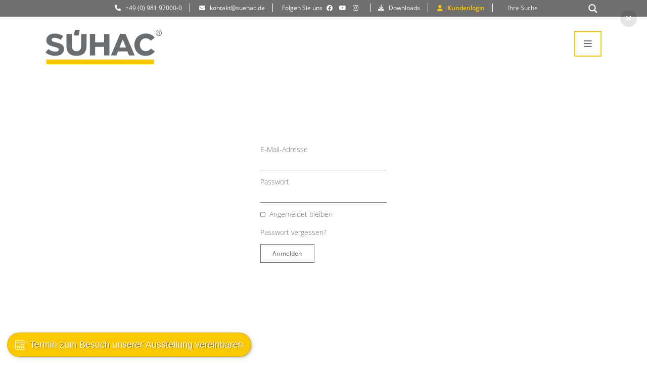

--- FILE ---
content_type: text/css
request_url: https://www.suehac.de/assets/cache/wpfc-minified/1qxaaetc/g0c86.css
body_size: 3531
content:
@keyframes aslAnFadeInDrop {
0% {
opacity: 0;
transform: translate(0, -50px);
}
100% {
opacity: 1;
transform: translate(0, 0);
}
}
@-webkit-keyframes aslAnFadeInDrop {
0% {
opacity: 0;
transform: translate(0, -50px);
-webkit-transform: translate(0, -50px);
}
100% {
opacity: 1;
transform: translate(0, 0);
-webkit-transform: translate(0, 0);
}
}
@keyframes aslAnFadeOutDrop {
0% {
opacity: 1;
transform: translate(0, 0);
-webkit-transform: translate(0, 0);
}
100% {
opacity: 0;
transform: translate(0, -50px);
-webkit-transform: translate(0, -50px);
}
}
@-webkit-keyframes aslAnFadeOutDrop {
0% {
opacity: 1;
transform: translate(0, 0);
-webkit-transform: translate(0, 0);
}
100% {
opacity: 0;
transform: translate(0, -50px);
-webkit-transform: translate(0, -50px);
}
}
.hiddend {
display: none !important;
}
div.asl_w.asl_an_fadeInDrop,
div.asl_w.asl_an_fadeOutDrop {
-webkit-animation-duration: 100ms;
animation-duration: 100ms;
-webkit-animation-fill-mode: forwards;
animation-fill-mode: forwards;
}
div.asl_w.asl_an_fadeInDrop {
animation-name: aslAnFadeInDrop;
-webkit-animation-name: aslAnFadeInDrop;
}
div.asl_w.asl_an_fadeOutDrop {
animation-name: aslAnFadeOutDrop;
-webkit-animation-name: aslAnFadeOutDrop;
}
div.asl_w.asl_main_container {
transition: width 130ms linear;
-webkit-transition: width 130ms linear;
}
div.asl_w,
div.asl_w *,
div.asl_r,
div.asl_r *,
div.asl_s,
div.asl_s * {
-webkit-box-sizing: content-box;
-moz-box-sizing: content-box;
-ms-box-sizing: content-box;
-o-box-sizing: content-box;
box-sizing: content-box;
padding: 0;
margin: 0;
border: 0;
border-radius: 0;
text-transform: none;
text-shadow: none;
box-shadow: none;
text-decoration: none;
text-align: left;
letter-spacing: normal;
}
div.asl_r,
div.asl_r * {
-webkit-touch-callout: none;
-webkit-user-select: none;
-khtml-user-select: none;
-moz-user-select: none;
-ms-user-select: none;
user-select: none;
}
div.asl_r {
box-sizing: border-box;
margin: 12px 0 0 0;
}
div.asl_m .proinput input::-ms-clear {
display: none !important;
width: 0 !important;
height: 0 !important;
}
div.asl_m .proinput input::-ms-reveal {
display: none !important;
width: 0 !important;
height: 0 !important;
}
div.asl_m input[type="search"]::-webkit-search-decoration,
div.asl_m input[type="search"]::-webkit-search-cancel-button,
div.asl_m input[type="search"]::-webkit-search-results-button,
div.asl_m input[type="search"]::-webkit-search-results-decoration {
display: none;
}
div.asl_m input[type="search"] {
appearance: auto !important;
-webkit-appearance: none !important;
}
.clear {
clear: both;
}
.hiddend {
display: none;
}
div.asl_m textarea:focus,
div.asl_m input:focus {
outline: none;
}
div.asl_m {
width: 100%;
height: auto;
border-radius: 0;
background: rgba(255, 255, 255, 0);
overflow: hidden;
position: relative;
z-index: 200;
}
div.asl_m .probox {
width: auto;
border-radius: 5px;
background: #fff;
overflow: hidden;
border: 1px solid #fff;
box-shadow: 1px 0 3px #ccc inset;
display: -webkit-flex;
display: flex;
-webkit-flex-direction: row;
flex-direction: row;
}
div.asl_m .probox .proinput {
width: 1px;
height: 100%;
margin: 0 0 0 10px;
padding: 0 5px;
float: left;
box-shadow: none;
position: relative;
flex: 1 1 auto;
-webkit-flex: 1 1 auto;
order: 5;
-webkit-order: 5;
}
div.asl_m .probox .proinput form {
height: 100%; margin: 0 !important;
padding: 0 !important;
display: block !important;
max-width: unset !important;
}
div.asl_m .probox .proinput input:before,
div.asl_m .probox .proinput input:after,
div.asl_m .probox .proinput form:before,
div.asl_m .probox .proinput form:after {
display: none;
}
div.asl_m .probox .proinput input {
height: 28px;
border: 0;
background: transparent;
width: 100%;
box-shadow: none;
margin: -1px;
padding: 0;
left: 0;
line-height: normal !important;
display: block;
min-height: unset;
max-height: unset;
}
div.asl_m .probox .proinput input::-webkit-input-placeholder {
opacity: .85;
}
div.asl_m .probox .proinput input::-moz-placeholder {
opacity: .85;
}
div.asl_m .probox .proinput input:-ms-input-placeholder {
opacity: .85;
}
div.asl_m .probox .proinput input:-moz-placeholder {
opacity: .85;
}
div.asl_m .proinput input.orig {
padding: 0 !important;
margin: 0 !important;
background: transparent !important;
border: none !important;
background-color: transparent !important;
box-shadow: none !important;
z-index: 10;
position: relative;
}
div.asl_m .proinput input.autocomplete {
padding: 0 !important;
margin: 0;
background: transparent !important;
border: none !important;
background-color: transparent !important;
box-shadow: none !important;
opacity: .2;
}
div.asl_m .probox .proinput input.autocomplete {
border: 0;
background: transparent;
width: 100%;
box-shadow: none;
margin: 0;
margin-top: -28px !important;
padding: 0;
left: 0;
position: relative;
z-index: 9;
}
div.asl_m .probox .proinput.iepaddingfix {
padding-top: 0;
}
div.asl_m .probox .proinput .loading {
width: 32px;
background: #000;
height: 100%;
box-shadow: none;
}
div.asl_m .probox .proloading,
div.asl_m .probox .proclose,
div.asl_m .probox .promagnifier,
div.asl_m .probox .prosettings {
width: 20px;
height: 20px;
background: none;
background-size: 20px 20px;
float: right;
box-shadow: none;
margin: 0;
padding: 0;
text-align: center;
flex: 0 0 auto;
-webkit-flex: 0 0 auto;
z-index: 100;
}
div.asl_m .probox .promagnifier {
order: 10;
-webkit-order: 10;
}
div.asl_m .probox .prosettings {
order: 1;
-webkit-order: 1;
}
div.asl_m .probox .proloading,
div.asl_m .probox .proclose {
background-position: center center;
display: none;
background-size: auto;
background-repeat: no-repeat;
background-color: transparent;
order: 6;
-webkit-order: 6;
}
div.asl_m .probox .proclose {
position: relative;
cursor: pointer;
}
div.asl_m .probox .promagnifier .innericon,
div.asl_m .probox .prosettings .innericon,
div.asl_m .probox .proclose .innericon {
background-size: 20px 20px;
background-position: center center;
background-repeat: no-repeat;
background-color: transparent;
width: 100%;
height: 100%;
text-align: center;
overflow: hidden;
line-height: initial;
display: block;
}
div.asl_m .probox .promagnifier .innericon svg,
div.asl_m .probox .prosettings .innericon svg,
div.asl_m .probox .proloading svg {
height: 100%;
width: 22px;
vertical-align: baseline;
display: inline-block;
}
div.asl_m .probox .proloading {
padding: 2px;
box-sizing: border-box;
}
div.asl_m .probox div.asl_loader,
div.asl_m .probox div.asl_loader * {
box-sizing: border-box !important;
margin: 0;
padding: 0;
box-shadow: none;
}
div.asl_m .probox div.asl_loader {
box-sizing: border-box;
display: flex;
flex: 0 1 auto;
flex-direction: column;
flex-grow: 0;
flex-shrink: 0;
flex-basis: 28px;
max-width: 100%;
max-height: 100%;
width: 100%;
height: 100%;
align-items: center;
justify-content: center;
}
div.asl_m .probox div.asl_loader-inner {
width: 100%;
margin: 0 auto;
text-align: center;
height: 100%;
}
@-webkit-keyframes rotate-simple {
0% {
-webkit-transform: rotate(0deg);
transform: rotate(0deg);
}
50% {
-webkit-transform: rotate(180deg);
transform: rotate(180deg);
}
100% {
-webkit-transform: rotate(360deg);
transform: rotate(360deg);
}
}
@keyframes rotate-simple {
0% {
-webkit-transform: rotate(0deg);
transform: rotate(0deg);
}
50% {
-webkit-transform: rotate(180deg);
transform: rotate(180deg);
}
100% {
-webkit-transform: rotate(360deg);
transform: rotate(360deg);
}
}
div.asl_m .probox div.asl_simple-circle {
margin: 0;
height: 100%;
width: 100%;
animation: rotate-simple .8s infinite linear;
-webkit-animation: rotate-simple .8s infinite linear;
border: 4px solid #fff;
border-right-color: transparent !important;
border-radius: 50%;
box-sizing: border-box;
}
div.asl_m .probox .proclose svg {
background: #333;
border-radius: 50%;
position: absolute;
top: 50%;
width: 20px;
height: 20px;
margin-top: -10px;
left: 50%;
margin-left: -10px;
fill: #fefefe;
padding: 4px;
box-sizing: border-box;
box-shadow: 0 0 0 2px rgba(255, 255, 255, .9);
}
div.asl_r * {
text-decoration: none;
text-shadow: none;
}
div.asl_r .results .asl_nores {
overflow: hidden;
width: auto;
height: 100%;
line-height: initial;
text-align: center;
margin: 0;
background: #fff;
padding: 10px 3px;
color: #222;
}
div.asl_r.horizontal {
padding: 2px 0 10px;
}
div.asl_r.horizontal .results .nores {
background: transparent;
}
div.asl_r .results {
overflow: hidden;
width: auto;
height: 0;
margin: 0;
padding: 0;
}
div.asl_r.horizontal .results {
height: auto;
width: auto;
}
div.asl_r .results .item {
overflow: hidden;
width: auto;
margin: 0;
padding: 3px;
position: relative;
background: #f4f4f4;
border-left: 1px solid rgba(255, 255, 255, .6);
border-right: 1px solid rgba(255, 255, 255, .4);
animation-delay: 0s;
animation-duration: 1s;
animation-fill-mode: both;
animation-timing-function: ease;
backface-visibility: hidden;
-webkit-animation-delay: 0s;
-webkit-animation-duration: 1s;
-webkit-animation-fill-mode: both;
-webkit-animation-timing-function: ease;
-webkit-backface-visibility: hidden;
}
div.asl_r.vertical .results .item:last-child {
margin-bottom: 0;
}
div.asl_r.vertical .results .item:last-child:after {
height: 0;
margin: 0;
width: 0;
}
div.asl_r .results .item .asl_image {
overflow: hidden;
background: transparent;
margin: 2px 8px 0 0;
padding: 0;
float: left;
background-position: center;
background-size: cover;
}
div.asl_r .results .item .asl_image img {
width: 100%;
height: 100%;
}
div.asl_r .results .item .asl_content {
overflow: hidden;
height: auto;
background: transparent;
margin: 0;
padding: 3px 3px 5px 3px;
}
div.asl_r .results .item .asl_content h3 {
margin: 0;
padding: 0;
display: inline;
line-height: inherit;
}
div.asl_r .results .item .asl_content .asl_desc {
margin-top: 4px;
font-size: 12px;
line-height: 18px;
}
div.asl_r .results .item div.etc {
margin-top: 4px;
}
div.asl_r .results a span.overlap {
position: absolute;
width: 100%;
height: 100%;
top: 0;
left: 0;
z-index: 1;
}
div.asl_r p.showmore {
text-align: center;
padding: 0;
margin: 0;
font-weight: normal;
font-family: Open Sans;
color: #055e94;
font-size: 12px;
line-height: 30px;
text-shadow: 0 0 0 rgba(255, 255, 255, 0);
background-color: #fff;
margin-top: 3px;
cursor: pointer;
}
div.asl_r p.showmore span {
font-weight: normal;
font-family: Open Sans;
color: #055e94;
font-size: 12px;
line-height: 30px;
text-shadow: 0 0 0 rgba(255, 255, 255, 0);
display: block;
text-align: center;
cursor: pointer;
}
.results .asl_nores .asl_keyword {
padding: 0 6px;
cursor: pointer;
font-weight: bold;
font-family: Open Sans;
}
div.asl_r .resdrg {
height: auto;
}
div.asl_w .group:first-of-type {
margin: 0 0 -3px;
}
div.asl_s.searchsettings {
width: 200px;
height: auto;
position: absolute;
display: none;
z-index: 1101;
border-radius: 0 0 3px 3px;
visibility: hidden;
padding: 0;
}
div.asl_s.searchsettings form {
display: flex;
flex-wrap: wrap;
margin: 0 0 12px 0 !important;
padding: 0 !important;
}
div.asl_s.searchsettings .asl_option_inner {
margin: 2px 10px 0 10px;
*padding-bottom: 10px;
}
div.asl_s.searchsettings.ie78 .asl_option_inner {
margin-bottom: 0 !important;
padding-bottom: 0 !important;
}
div.asl_s.searchsettings .asl_option_label {
font-size: 14px;
line-height: 20px !important;
margin: 0;
width: 150px;
text-shadow: none;
padding: 0;
min-height: 20px;
border: none;
background: transparent;
float: none;
}
div.asl_s.searchsettings .asl_option_inner input[type=checkbox] {
display: none !important;
}
div.asl_s.searchsettings.ie78 .asl_option_inner input[type=checkbox] {
display: block;
}
div.asl_s.searchsettings.ie78 .asl_option_label {
float: right !important;
}
div.asl_s.searchsettings .asl_option {
display: flex;
flex-direction: row;
-webkit-flex-direction: row;
align-items: flex-start;
margin: 0 0 10px 0;
cursor: pointer;
}
div.asl_s.searchsettings .asl_option.asl-o-last,
div.asl_s.searchsettings .asl_option:last-child {
margin-bottom: 0;
}
div.asl_s.searchsettings .asl_option_inner {
width: 17px;
height: 17px;
position: relative;
flex-grow: 0;
-webkit-flex-grow: 0;
flex-shrink: 0;
-webkit-flex-shrink: 0;
}
div.asl_s.searchsettings .asl_option_inner .asl_option_checkbox {
cursor: pointer;
position: absolute;
width: 17px;
height: 17px;
top: 0;
padding: 0;
border-radius: 2px;
-webkit-box-shadow: inset 0 1px 1px rgba(0, 0, 0, .5), 0 1px 0 rgba(255, 255, 255, .2);
-moz-box-shadow: inset 0 1px 1px rgba(0, 0, 0, .5), 0 1px 0 rgba(255, 255, 255, .2);
box-shadow: inset 0 1px 1px rgba(0, 0, 0, .5), 0 1px 0 rgba(255, 255, 255, .2);
overflow: hidden;
font-size: 0 !important;
color: rgba(0, 0, 0, 0);
} div.asl_r.vertical .results,
div.asl_s.searchsettings .asl_sett_scroll {
scrollbar-width: thin;
scrollbar-color: rgba(0, 0, 0, 0.5) transparent;
}
div.asl_r.vertical .results {
scrollbar-color: rgba(0, 0, 0, 0.5) rgb(255,255,255);
}
div.asl_r.vertical .results::-webkit-scrollbar {
width: 10px;
}
div.asl_s.searchsettings .asl_sett_scroll::-webkit-scrollbar {
width: 6px;
}
div.asl_s.searchsettings .asl_sett_scroll::-webkit-scrollbar-track {
background: transparent;
box-shadow: inset 0 0 12px 12px transparent;
border: none;
}
div.asl_r.vertical .results::-webkit-scrollbar-track {
background: rgb(255, 255, 255);
box-shadow: inset 0 0 12px 12px transparent;
border: solid 2px transparent;
}
div.asl_r.vertical .results::-webkit-scrollbar-thumb,
div.asl_s.searchsettings .asl_sett_scroll::-webkit-scrollbar-thumb {
background: transparent;
box-shadow: inset 0 0 12px 12px rgba(0, 0, 0, 0);
border: solid 2px transparent;
border-radius: 12px;
}
div.asl_s.searchsettings .asl_sett_scroll::-webkit-scrollbar-thumb {
border: none;
}
div.asl_r.vertical:hover .results::-webkit-scrollbar-thumb,
div.asl_s.searchsettings:hover .asl_sett_scroll::-webkit-scrollbar-thumb {
box-shadow: inset 0 0 12px 12px rgba(0, 0, 0, 0.5);
}
@media (hover: none), (max-width: 500px) {
div.asl_r.vertical .results::-webkit-scrollbar-thumb,
div.asl_s.searchsettings .asl_sett_scroll::-webkit-scrollbar-thumb {
box-shadow: inset 0 0 12px 12px rgba(0, 0, 0, 0.5);
}
} div.asl_s.searchsettings .asl_option_inner .asl_option_checkbox:after {
opacity: 0;
font-family: 'aslsicons2';
content: "\e800";
font-weight: normal !important;
background: transparent;
border: none !important;
box-sizing: content-box;
color: #fff;
height: 100%;
width: 100%;
padding: 0 !important;
margin: 1px 0 0 0 !important;
line-height: 17px;
text-align: center;
text-decoration: none;
text-shadow: none;
display: block;
font-size: 11px !important;
position: absolute;
top: 0;
left: 0;
z-index: 1;
}
div.asl_s.searchsettings.ie78 .asl_option_inner .asl_option_checkbox:after {
display: none;
}
div.asl_s.searchsettings .asl_option_inner .asl_option_checkbox:hover::after {
opacity: .3;
}
div.asl_s.searchsettings .asl_option_inner input[type=checkbox]:checked+.asl_option_checkbox:after {
opacity: 1;
}
div.asl_s.searchsettings fieldset {
position: relative;
float: left;
}
div.asl_s.searchsettings fieldset {
background: transparent;
font-size: .9em;
margin: 12px 0 0 !important;
padding: 0;
width: 192px;
}
div.asl_s.searchsettings fieldset .asl_option_label {
width: 130px;
display: block;
}
div.asl_s.searchsettings form fieldset legend {
padding: 5px 0 8px 10px;
}
#asl_hidden_data {
display: none !important;
}
.asl_r .item { .asl__af-tt-container {
position: relative;
z-index: 2;
.asl__af-tt-link {
transition: opacity 0.2s;
&:hover {
opacity: 0.7;
}
}
}
.average-rating {
--percent: 0%;
--color: #2EA3F2;
--bg-color: rgba(0,0,0,0.2);
--size: 17px;
position: relative;
appearance: none;
width: auto;
display: inline-block;
vertical-align: baseline;
font-size: var(--size);
line-height: calc(var(--size) - 15%);
color: var(--bg-color);
background: linear-gradient(90deg, var(--color) var(--percent), var(--bg-color) var(--percent));
-webkit-background-clip: text;
-webkit-text-fill-color: transparent;
}
}
.asl_r .item {
.price {
--regular-price-color: #666;
--sale_price_color: #666;
color: var(--regular-price-color);
del {
opacity: .5;
display: inline-block;
text-decoration: line-through;
color: var(--regular-price-color);
}
ins {
margin-left: 0.5em;
text-decoration: none;
font-weight: 700;
display: inline-block;
color: var(--sale_price_color);
}
}
.add-to-cart-container {
display: flex;
flex-wrap: wrap;
align-items: center;
position: relative;
z-index: 10;
width: 100%;
margin: 12px 0;
.add-to-cart-quantity {
padding: 8px 0 8px 8px;
background: #eaeaea;
width: 32px;
border-radius: 4px 0 0 4px;
height: 18px;
min-height: unset;
display: inline-block;
font-size: 13px;
line-height: normal;
}
.add-to-cart-button {
padding: 8px;
border-radius: 4px;
background: #6246d7;
color: white;
height: 18px;
min-height: unset;
display: block;
text-align: center;
min-width: 90px;
font-size: 13px;
line-height: normal;
&.add-to-cart-variable {
border-radius: 4px;
}
&.loading {
content: url("data:image/svg+xml,%3Csvg width='38' height='38' viewBox='0 0 38 38' xmlns='http://www.w3.org/2000/svg' stroke='%23fff'%3E%3Cg fill='none' fill-rule='evenodd'%3E%3Cg transform='translate(1 1)' stroke-width='2'%3E%3Ccircle stroke-opacity='.5' cx='18' cy='18' r='18'/%3E%3Cpath d='M36 18c0-9.94-8.06-18-18-18'%3E%3CanimateTransform attributeName='transform' type='rotate' from='0 18 18' to='360 18 18' dur='1s' repeatCount='indefinite'/%3E%3C/path%3E%3C/g%3E%3C/g%3E%3C/svg%3E");
}
}
a.added_to_cart {
flex-basis: 100%;
margin-top: 8px;
}
}
.add-to-cart-container:has(.add-to-cart-quantity) {
.add-to-cart-button {
border-radius: 0 4px 4px 0;
}
}
}
.rtl .asl_content,
.rtl .asl_nores,
.rtl .asl_content *,
.rtl .asl_nores *,
.rtl .searchsettings form {
text-align: right !important;
direction: rtl !important;
}
.rtl .asl_nores>* {
display: inline-block;
}
.rtl div.asl_r .results .item .asl_image {
float: right;
margin: 2px 0 0 8px;
}
.rtl .searchsettings .asl_option {
flex-direction: row-reverse !important;
-webkit-flex-direction: row-reverse !important;
}
.rtl .asl_option {
direction: ltr;
}
.rtl .asl_label,
.rtl .asl_option div.asl_option_label {
text-align: right !important;
}
.rtl .asl_label {
max-width: 1000px !important;
width: 100%;
direction: rtl !important;
}
.rtl .asl_label input[type=radio] {
margin: 0 0 0 6px !important;
}
.rtl .asl_option_cat_level-0 div.asl_option_label {
font-weight: bold !important;
}
.rtl fieldset .asl_option_cat_level-1 {
margin-right: 12px !important;
margin-left: 0;
}
.rtl fieldset .asl_option_cat_level-2 {
margin-right: 24px !important;
margin-left: 0;
}
.rtl fieldset .asl_option_cat_level-3 {
margin-right: 36px !important;
margin-left: 0;
}
.rtl .searchsettings legend {
text-align: right !important;
display: block;
width: 100%;
}
.rtl .searchsettings input[type=text],
.rtl .searchsettings select {
direction: rtl !important;
text-align: right !important;
}
.rtl div.asl_w.asl_s.searchsettings form,
.rtl div.asl_w.asl_sb.searchsettings form {
flex-direction: row-reverse !important;
}
.rtl div.horizontal.asl_r div.item {
float: right !important;
}
.rtl p.asl-try {
direction: rtl;
text-align: right;
margin-right: 10px;
width: auto !important;
}

--- FILE ---
content_type: text/css
request_url: https://www.suehac.de/assets/cache/wpfc-minified/qigk6w5d/g0c86.css
body_size: 11964
content:
div.asl_w{width:100%;height:auto;border-radius:5px;background-color:#e5e5e5;background-image:-moz-radial-gradient(center,ellipse cover,#e5e5e5,#e5e5e5);background-image:-webkit-gradient(radial,center center,0,center center,100%,#e5e5e5,#e5e5e5);background-image:-webkit-radial-gradient(center,ellipse cover,#e5e5e5,#e5e5e5);background-image:-o-radial-gradient(center,ellipse cover,#e5e5e5,#e5e5e5);background-image:-ms-radial-gradient(center,ellipse cover,#e5e5e5,#e5e5e5);background-image:radial-gradient(ellipse at center,#e5e5e5,#e5e5e5);;overflow:hidden;border:0 none #8dd5ef;border-radius:0 0 0 0;box-shadow:0 0 0 0 #000;}#ajaxsearchlite1 .probox,div.asl_w .probox{margin:0;height:34px;background-color:#d2d2d2;background-image:-moz-radial-gradient(center,ellipse cover,#d2d2d2,#d2d2d2);background-image:-webkit-gradient(radial,center center,0,center center,100%,#d2d2d2,#d2d2d2);background-image:-webkit-radial-gradient(center,ellipse cover,#d2d2d2,#d2d2d2);background-image:-o-radial-gradient(center,ellipse cover,#d2d2d2,#d2d2d2);background-image:-ms-radial-gradient(center,ellipse cover,#d2d2d2,#d2d2d2);background-image:radial-gradient(ellipse at center,#d2d2d2,#d2d2d2);;border:0 solid #68aec7;border-radius:0 0 0 0;box-shadow:0 0 0 0 #b5b5b5 inset;}#ajaxsearchlite1 .probox .proinput,div.asl_w .probox .proinput{font-weight:normal;font-family:Open Sans;color:#fff !important;font-size:12px;line-height:normal !important;text-shadow:0 0 0 rgba(255,255,255,0);}#ajaxsearchlite1 .probox .proinput input,div.asl_w .probox .proinput input{font-weight:normal;font-family:Open Sans;color:#fff !important;font-size:12px;line-height:normal !important;text-shadow:0 0 0 rgba(255,255,255,0);border:0;box-shadow:none;height:34px;}div.asl_w .probox .proinput input::-webkit-input-placeholder{font-weight:normal;font-family:Open Sans;color:#fff !important;text-shadow:0 0 0 rgba(255,255,255,0);}div.asl_w .probox .proinput input::-moz-placeholder{font-weight:normal;font-family:Open Sans;color:#fff !important;text-shadow:0 0 0 rgba(255,255,255,0);}div.asl_w .probox .proinput input:-ms-input-placeholder{font-weight:normal;font-family:Open Sans;color:#fff !important;text-shadow:0 0 0 rgba(255,255,255,0);}div.asl_w .probox .proinput input:-moz-placeholder{font-weight:normal;font-family:Open Sans;color:#fff !important;text-shadow:0 0 0 rgba(255,255,255,0);}div.asl_w .probox .proinput input.autocomplete{font-weight:normal;font-family:Open Sans;color:#fff;font-size:12px;line-height:normal !important;text-shadow:0 0 0 rgba(255,255,255,0);margin-top:-34px !important;}div.asl_w .probox .proloading,div.asl_w .probox .proclose,div.asl_w .probox .promagnifier,div.asl_w .probox .prosettings{width:34px;height:34px;}div.asl_w .probox .promagnifier .innericon svg{fill:#fff;}div.asl_w .probox .prosettings .innericon svg{fill:#fff;}div.asl_w .probox .promagnifier{width:34px;height:34px;background-color:#b6b6b6;background-image:-o-linear-gradient(180deg,#b6b6b6,#b6b6b6);background-image:-ms-linear-gradient(180deg,#b6b6b6,#b6b6b6);background-image:-webkit-linear-gradient(180deg,#b6b6b6,#b6b6b6);background-image:linear-gradient(180deg,#b6b6b6,#b6b6b6);background-position:center center;background-repeat:no-repeat;border:0 solid #000;border-radius:0 0 0 0;box-shadow:0 0 0 0 rgba(255,255,255,.61);cursor:pointer;background-size:100% 100%;background-position:center center;background-repeat:no-repeat;cursor:pointer;}div.asl_w .probox div.prosettings{width:34px;height:34px;background-color:#b6b6b6;background-image:-o-linear-gradient(185deg,#b6b6b6,#b6b6b6);background-image:-ms-linear-gradient(185deg,#b6b6b6,#b6b6b6);background-image:-webkit-linear-gradient(185deg,#b6b6b6,#b6b6b6);background-image:linear-gradient(185deg,#b6b6b6,#b6b6b6);background-position:center center;background-repeat:no-repeat;float:right;border:0 solid #68aec7;border-radius:0 0 0 0;box-shadow:0 0 0 0 rgba(255,255,255,.63);cursor:pointer;background-size:100% 100%;order:7;-webkit-order:7;}div.asl_r{position:absolute;z-index:1100;}div.asl_r.vertical{padding:4px;background:rgba(118,118,118,.8);border-radius:3px;border:0 none #000;border-radius:0 0 0 0;box-shadow:0 0 0 0 #000;visibility:hidden;display:none;}div.asl_r .results .nores .keyword{padding:0 6px;cursor:pointer;font-weight:normal;font-family:Open Sans;color:#4a4a4a;font-size:13px;line-height:13px;text-shadow:0 0 0 rgba(255,255,255,0);font-weight:bold;}div.asl_r .results .item{height:auto;background:#fff;}div.asl_r.vertical .results .item:after{background:#ccc;}div.asl_r .results .item.hovered{background-color:#f5f5f5;background-image:-moz-radial-gradient(center,ellipse cover,#f5f5f5,#f5f5f5);background-image:-webkit-gradient(radial,center center,0,center center,100%,#f5f5f5,#f5f5f5);background-image:-webkit-radial-gradient(center,ellipse cover,#f5f5f5,#f5f5f5);background-image:-o-radial-gradient(center,ellipse cover,#f5f5f5,#f5f5f5);background-image:-ms-radial-gradient(center,ellipse cover,#f5f5f5,#f5f5f5);background-image:radial-gradient(ellipse at center,#f5f5f5,#f5f5f5);;}div.asl_r .results .item .asl_image{width:70px;height:70px;}div.asl_r .results .item .asl_content{font-weight:normal;font-family:Open Sans;color:#4a4a4a;font-size:12px;line-height:18px;text-shadow:0 0 0 rgba(255,255,255,0);}div.asl_r .results .item .asl_content h3,div.asl_r .results .item .asl_content h3 a{margin:0;padding:0;line-height:inherit;font-weight:normal;font-family:Open Sans;color:#1454a9;font-size:13px;line-height:17px;text-shadow:0 0 0 rgba(255,255,255,0);}div.asl_r .results .item .asl_content h3 a:hover{font-weight:normal;font-family:Open Sans;color:#2e6bbc;font-size:13px;line-height:17px;text-shadow:0 0 0 rgba(255,255,255,0);}div.asl_r .results .item div.etc{padding:0;line-height:10px;font-weight:bold;font-family:Open Sans;color:#a1a1a1;font-size:10px;line-height:12px;text-shadow:0 0 0 rgba(255,255,255,0);margin-top:4px;}div.asl_r .results .item .etc .asl_author{padding:0;font-weight:bold;font-family:Open Sans;color:#a1a1a1;font-size:10px;line-height:12px;text-shadow:0 0 0 rgba(255,255,255,0);}div.asl_r .results .item .etc .asl_date{margin:0 0 0 10px;padding:0;font-weight:normal;font-family:Open Sans;color:#adadad;font-size:10px;line-height:12px;text-shadow:0 0 0 rgba(255,255,255,0);}div.asl_r .results .item p.desc{margin:2px 0;padding:0;font-weight:normal;font-family:Open Sans;color:#4a4a4a;font-size:13px;line-height:13px;text-shadow:0 0 0 rgba(255,255,255,0);}div.asl_r .mCSBap_scrollTools .mCSBap_buttonDown:after{border-color:rgba(136,183,213,0);border-top-color:#fff;border-width:6px;left:50%;margin-left:-6px;}div.asl_r .mCSBap_scrollTools .mCSBap_buttonUp:after{border-color:rgba(136,183,213,0);border-bottom-color:#fff;border-width:6px;left:50%;margin-left:-6px;}div.asl_r span.highlighted{font-weight:bold;color:#d9312b;background-color:#eee;color:rgba(217,49,43,1);background-color:rgba(238,238,238,1);}div.asl_s.searchsettings{background-color:#b6b6b6;background-image:-webkit-linear-gradient(185deg,#b6b6b6,#b6b6b6);background-image:-moz-linear-gradient(185deg,#b6b6b6,#b6b6b6);background-image:-o-linear-gradient(185deg,#b6b6b6,#b6b6b6);background-image:-ms-linear-gradient(185deg,#b6b6b6,#b6b6b6);background-image:linear-gradient(185deg,#b6b6b6,#b6b6b6);background-image:-webkit-linear-gradient(185deg,#b6b6b6,#b6b6b6);background-image:-moz-linear-gradient(185deg,#b6b6b6,#b6b6b6);background-image:-o-linear-gradient(185deg,#b6b6b6,#b6b6b6);background-image:-ms-linear-gradient(185deg,#b6b6b6,#b6b6b6);;box-shadow:0 0 0 0 #000;;}div.asl_s.searchsettings .asl_option_label{font-weight:bold;font-family:Open Sans;color:#fff;font-size:12px;line-height:15px;text-shadow:0 0 0 rgba(255,255,255,0);}div.asl_s.searchsettings .asl_option_inner .asl_option_checkbox{background-color:#222;background-image:linear-gradient(180deg,#222,#36373a);background-image:-webkit-linear-gradient(180deg,#222,#36373a);background-image:-moz-linear-gradient(180deg,#222,#36373a);background-image:-o-linear-gradient(180deg,#222,#36373a);background-image:-ms-linear-gradient(180deg,#222,#36373a);;}div.asl_s.searchsettings fieldset .categoryfilter{max-height:200px;overflow:auto;}div.asl_s.searchsettings fieldset legend{padding:5px 0 0 10px;margin:0;font-weight:normal;font-family:Open Sans;color:#2d2d2d;font-size:14px;line-height:15px;text-shadow:0 0 0 rgba(255,255,255,0);}.wpostahs-slider-for {width: 80%; margin: 0 auto;}
.wpostahs-slider-design-2 .wpostahs-centent {width: 100%; max-width: unset!important;}
.wpostahs-centent-title {display: none!important; }
.wpostahs-slider-nav-content div:nth-child(2) {float: right; width: calc(49% - 15px); padding: 0px!important;}
.wpostahs-slider-nav-content div:nth-child(2) .vc_tta-container {padding: 0px!important;}
.wpostahs-slider-nav-content div:nth-child(2) .vc_tta-container .unter-pading-left {padding: 0px!important; width: 100%!important;}
.wpostahs-slider-design-1 .wpostahs-slider-for .wpostahs-centent, .wpostahs-slider-design-2 .wpostahs-slider-for .wpostahs-centent p {text-align: left!important;}
.wpostahs-centent h2 {margin-bottom: 20px;}
.wpostahs-slider-nav-content div:nth-child(3) {float: left; width: calc(49% - 15px); text-align: right!important;}
.wpostahs-slider-design-2 .wpostahs-slider-nav .slick-current .wpostahs-main-title button,.wpostahs-slider-design-2 .wpostahs-slider-nav .slick-current .wpostahs-main-title button:hover {border-color: #ffcc00!important;  background: #ffcc00!important; outline: none; cursor: pointer;}
.wpostahs-slider-design-2 .wpostahs-slider-nav .slick-current {color: #717070!important;}
.wpostahs-slick-slider .slick-dots {display: none!important;}
.wpostahs-slider-design-2 .wpostahs-slider-nav .wpostahs-slider-nav-title:hover .wpostahs-main-title button {background: #ffcc00!important; outline: none!important;}
.wpostahs-slider-design-2 .wpostahs-slider-nav .slick-list.draggable::before {top: 49%!important;}
.wpostahs-slider-design-2 .wpostahs-slick-slider .slick-arrow {top: 50% !important; margin-top: -16px !important;}
.wpostahs-slider-design-2 .wpostahs-slider-nav .wpostahs-slider-nav-title .wpostahs-main-title button {background: #d8dde7;}
.slick-active .wpostahs-slider-design-2 .wpostahs-slider-nav .wpostahs-slider-nav-title .wpostahs-main-title  button {background: #ffcc00;}
.wpostahs-slider-nav-title.slick-slide.slick-current.slick-active.slick-center .wpostahs-slider-design-2 .wpostahs-slider-nav .wpostahs-slider-nav-title .wpostahs-main-title button {background: #ffcc00!important;}
.wpostahs-slider-design-2 .wpostahs-slider-nav-title .wpostahs-main-title {top: 20px!important;}
.wpostahs-slider-design-2 .wpostahs-slider-nav-title .wpostahs-title {width: 50px!important; margin: 0 auto; top: -50px!important; position: relative!important;}
@media (max-width: 800px) {
.wpostahs-slider-design-2 .wpostahs-slider-nav .slick-list.draggable::before {width: 80%;}
.wpostahs-slider-nav-content div:nth-child(2) {width: 100%; display: block; padding: 0px!important;}
.wpostahs-slider-nav-content div:nth-child(3) {width: 100%; display: block; padding: 0px!important;}
.wpostahs-slider-design-1 .wpostahs-slider-for .wpostahs-centent,  .wpostahs-slider-design-2 .wpostahs-slider-for .wpostahs-centent h2, .wpostahs-slider-design-2 .wpostahs-slider-for .wpostahs-centent p {text-align: center!important;}
.wpostahs-centent {margin-bottom: 50px!important;}
.wpostahs-centent .damals-slider {padding-bottom: 0px!important;}
}
.ac-container label {
position: relative;
display: block;
height: 30px;
cursor: pointer;
color: #717070;
font-size: 14px;
font-weight: 600;
margin: 0 0 20px;
}
.ac-container label:before {
content: url(//www.suehac.de/assets/uploads/plus.svg);
width: 12px!important;
height: 12px!important;
margin-right: 10px;
display: inline-block;
top: 1px;
position: relative;
}
.ac-container label:hover{
background: #fff;
}
.ac-container input:checked + label:before{
content: url(//www.suehac.de/assets/uploads/minus.svg);
width: 12px!important;
height: 12px!important;
margin-right: 10px;
display: inline-block;
top: -3px;
position: relative;
}
.ac-container label:hover:after,
.ac-container input:checked + label:hover:after{
content: '';
position: absolute;
width: 24px;
height: 24px;
right: 13px;
top: 7px;
background: transparent url(//www.suehac.de/assets/themes/images/arrow_down.png) no-repeat center center;	
}
.ac-container input:checked + label:hover:after{
background-image: url(//www.suehac.de/assets/themes/images/arrow_up.png);
}
.ac-container input{
display: none;
}
.ac-container article {
margin-top: -1px;
overflow: hidden;
height: 0px;
position: relative;
z-index: 10;
overflow:hidden;
}
.ac-container input:checked ~ article{
transition: max-height 0.5s ease-in-out, 
}
.ac-container input:checked ~ article.ac-height{
height: auto; } html { overflow-y: auto;
}
::-moz-selection { background: #ffcc00; }
::selection { background: #ffcc00; } ::-webkit-scrollbar {width: 7px;} ::-webkit-scrollbar-track {background: #717070;} ::-webkit-scrollbar-thumb {background: #ffcc00;} ::-webkit-scrollbar-thumb:hover {background: #ffcc00;} #back_to_top {background: transparent!important;} body {overflow: scroll; color: #717070; letter-spacing: 0px!important;}
p { font-weight: 300!important; color: #717070; letter-spacing: 0px!important;}
strong { font-weight: 600 !important; }
h1 {font-size: 24px; line-height: 42px; font-weight: 400!important; color: #717070; letter-spacing: 0px!important; margin-bottom:8px!important;}
h2 {font-size: 24px; line-height: 50px; font-weight: 300!important; color: #717070; text-transform: none!important; letter-spacing: 0px!important;}
.h1, .h2, .h3, .h4, .h5, .h6, a, h1, h2, h3, h4, h5, h6 {
color: #717070;
}
h4 {font-weight: 300 !important; text-transform: none !important; letter-spacing: 0 !important;}
i {font-family: 'FontAwesome'; font-style: normal;}
li {list-style-position: initial; margin-left: 15px;}
input {font-family: 'Open Sans', sans-serif;} .wpb_single_image img {width: fit-content!important;} .vc_pagination-trigger {background-color: transparent!important; border-color: #717070!important; border: 1px solid #717070!important; height: 12px!important; width: 12px!important;}
.vc_active .vc_pagination-trigger {background-color: #717070!important; }
li.testimonial_content {margin-left: 0px!important;}  .login form {
border: 0px!important;
box-shadow: none!important;
} .kundenlogin {
margin: 100px auto 200px!important;
width: 250px;
}
form#rcp_login_form {
max-width: 250px;
}
input#rcp_user_login, input#rcp_user_pass, input#rcp_user_pass_confirm {
border: none;
border-bottom: 1px solid #717070;
width: 100%;
padding: 4px 0px!important;
outline: none;
font-size: 14px;
font-weight: 300;
transition: .3s;
}
#rcp_registration_form input {
border: none;
border-bottom: 1px solid #7170707a;
width: 100%;
outline: none;
font-size: 14px;
font-weight: 300;
transition: .3s;
}
#rcp_registration_form input:focus {
border-bottom: 1px solid #000;
transition: .6s;
}
.rcp_form input {
padding: 4px 0px!important;
}
p.rcp_lost_password a {
color: #717070;
}
input#rcp_login_submit, input#rcp_lostpassword_submit, #rcp_registration_form input#rcp_submit, input#rcp_profile_editor_submit, input#rcp_password_submit {
letter-spacing: 1px;
width: fit-content!important;
height: 37px;
padding: 0 23px!important;
border: 1px solid #717070;
font-size: 12px!important;
text-align: center!important;
letter-spacing: 0px!important;
-o-border-radius: 0px!important;
-moz-border-radius: 0px;
-webkit-border-radius: 0px;
-ms-border-radius: 0px;
border-radius: 0px;
font-weight: 500!important;
background: #fff;
color: #717070;
border: 1px solid #717070!important;
outline: 1px solid transparent;
transition: .2s;
}
.rcp_logged_in {
height: 37px;
line-height: 37px;
padding: 0 23px;
border: 1px solid #717070;
font-size: 12px!important;
text-align: center!important;
letter-spacing: 0px!important;
-o-border-radius: 0px!important;
-moz-border-radius: 0px;
-webkit-border-radius: 0px;
-ms-border-radius: 0px;
border-radius: 0px;
font-weight: 500!important;
background: #fff;
color: #717070;
border: 1px solid #717070!important;
outline: 1px solid transparent;
transition: .3s;
}
input#rcp_login_submit:hover, input#rcp_lostpassword_submit:hover, .rcp_logged_in:hover, #rcp_registration_form input#rcp_submit:hover, input#rcp_profile_editor_submit:hover, input#rcp_password_submit:hover {
background: #717070;
color: #fff;
border: 1px solid #717070!important;
outline: 1px solid transparent;
transition: .2s;
cursor: pointer;
}
.rcp_logged_in:hover a {
color: #fff!important;
} .registrieren {
width: 500px;
margin: 50px auto 200px!important;
}
#rcp_user_login_wrap {
display: none!important;
}
input:focus label {
color: #000;
}
#rcp_registration_form {
padding: 15px 0px!important;
}
input#rcp_agree_to_terms {
width: auto;
}
p#rcp_agree_to_terms_wrap {
margin: 10px 0 0px;
}
.rcp_registration_total_details  {
display: none !important;
}
p#rcp_user_first_wrap, p#rcp_streetname_wrap, p#rcp_plz_wrap, p#rcp_telefon_wrap {
width: 47%;
display: inline-block;
margin-right: 5%;
}
p#rcp_user_last_wrap, p#rcp_city_wrap, p#rcp_land_wrap, p#rcp_website_wrap {
width: 47%;
display: inline-block;
}
fieldset.rcp_user_fieldset {
margin-top: 50px!important;
}
fieldset.rcp_user_fieldset p:nth-child(4) {
margin-bottom: 50px;
} .rcp_form input[type="checkbox"] {
width: 10px!important;
}
p.rcp_success span, p.rcp_error span {
padding: 0px!important;
}
p.rcp_error, p.rcp_success {
padding: 10px 15px!important;
} ul#menu-kundenbereich_menu li:last-child {
color: #b8b8b8!important;
}
ul#menu-kundenbereich_menu li:last-child::before {
content: url(//www.suehac.de/assets/uploads/logout.svg);
height: 16px;
width: 10px;
display: inline-block;
position: relative;
top: 2px;
margin-right: 7px;
}
@media (max-width: 768px) {
aside .widget li {
display: inline-block;
width: auto;
margin: 0 20px 10px 0px!important;
}} .container.restricted {
margin: 200px 0 100px;
}
.welcome p {
margin-bottom: 10px!important;
}
@media (max-width: 768px) {
.container.restricted {
margin: 100px 0 100px;
}} form#rcp_profile_editor_form {
max-width: 450px;
}
form#rcp_profile_editor_form legend {
font-size: 14px;
font-weight: 600;
margin-bottom: 20px;
}
.rcp_form fieldset {
margin-bottom: 30px!important;
}
form#rcp_profile_editor_form input {
width: 100%;
border: none;
border-bottom: 1px solid #717070;
outline: none;
font-size: 14px;
font-weight: 300;
transition: .3s;
}
form#rcp_profile_editor_form input input:focus {
border-bottom: 1px solid #000;
transition: .6s;
}
form#rcp_profile_editor_form .rcp_form p, form#rcp_profile_editor_form p {
width: 40%;
margin: 0 30px 30px 0;
display: inline-block;
}
p.rcp_success {
max-width: 450px;
width: max-content;
}
a.delete_account {
height: 37px;
padding: 9px 23px!important;
border: 1px solid #717070;
font-size: 12px!important;
text-align: center!important;
letter-spacing: 0px!important;
color: #717070;
border: 1px solid #717070!important;
transition: .3s;
}
a.delete_account:hover {
border: 1px solid #717070;
background-color: #717070;
color: #fff;
transition: .3s;
} .kundenlogin_loggedout {
width: 300px;
} ul#menu-kundenbereich_menu li.current-menu-item {
color: #717070!important;
font-weight: 900;
border-bottom: 1px solid #717070;
width: max-content;
}
ul#menu-kundenbereich_menu li a {
transition: all 0.2s ease-in-out;
position: relative;
}
ul#menu-kundenbereich_menu li a:hover a:before, ul#menu-kundenbereich_menu li a:hover a:after, ul#menu-kundenbereich_menu li a:hover::before, ul#menu-kundenbereich_menu li a:hover::after {
width: 100%;
opacity: 1;
}
ul#menu-kundenbereich_menu li a:before, ul#menu-kundenbereich_menu li a:after {
content: "";
position: absolute;
bottom: -5px;
width: 0px;
height: 1px;
margin: 5px 0 0;
transition: all 0.2s ease-in-out;
transition-duration: 0.4s;
opacity: 0;	
}
ul#menu-kundenbereich_menu li a:after {
left: 0;
background-color: #717070;
} .login .message {
border-left: none!important;
box-shadow: none!important;
}
.kundenlogin p.rcp_success {
max-width: 220px;
width: max-content;
} .acf-field textarea {
height: 100px;
}
.restricted h3 {
font-size: 20px;
letter-spacing: -.5px;
margin-bottom: 30px;
font-weight: 600;
text-transform: none;
}
.restr_wrapper {
float: left;
width: 100%;
margin: 0 0 50px;
padding-bottom: 50px;
border-bottom: 1px solid #717070;
}
.restr_wrapper:last-child {
border-bottom: none!important;
}
.restr_wrapper_inner { max-width: 75%;
display: inline-block;
position: relative;
vertical-align: top;
}
.restr_wrapper_inner_large { display: inline-block;
position: relative;
vertical-align: top;
}
.restr_wrapper .inner { height: auto;
}
.restr_vorschaubild { display: inline-block;
margin-right: 30px;
box-shadow: -3px 3px 5px 1px rgba(0, 0, 0, 0.2);
border: 1px solid #e8e8e8;
max-width: 140px;
max-height: 200px;
}
.restr_wrapper h4 {
padding-bottom: 20px;
letter-spacing: 0px;
}
.restr_wrapper p {
}
a.restr_dlbtn {
float: left;
position: relative;
margin-top: 20px;
padding: 5px 23px!important;
font-size: 12px!important;
text-align: center!important;
letter-spacing: 0px!important;
font-weight: 500!important;
background: #fff;
color: #717070;
border: 1px solid #717070!important;
outline: none;
transition: .2s;
letter-spacing: .5px!important;
}
a.restr_dlbtn:hover {
background: #717070;
color: #fff;
border: 1px solid #717070!important;
outline: 1px solid transparent;
transition: .2s;
cursor: pointer;
}
@media (max-width: 768px) {
.restr_wrapper {padding-bottom: 30px;}
.restr_wrapper_inner {display: inline-block; padding: 0px 0 0; height: auto; width: calc(60% - 30px);}
.restr_wrapper .inner {min-width: fit-content!important;}
.restr_wrapper_inner_large {height: auto; display: inline-block; width: auto; padding: 30px 0 0;}
form#rcp_profile_editor_form .rcp_form p, form#rcp_profile_editor_form p {width: 100%;}
}
@media (max-width: 600px) {
.restr_wrapper_inner {display: inline-block; padding: 30px 0 0; height: auto; width: 100%;}
} .downloads_grid_3columns {
padding: 100px 0;
}
.downloads_grid_3columns:nth-child(even) {
background-color: #f8f8f8;
}
.downloads_grid_3columns .wpb_column > .vc_column-inner > .wpb_wrapper .vc_row .full_section_inner .vc_col-sm-4 .vc_column-inner > .wpb_wrapper {
max-width: 255px;
min-height: 650px; }
.downloads_grid_3columns .wpb_column > .vc_column-inner > .wpb_wrapper .vc_row .full_section_inner .vc_col-sm-4 .vc_column-inner > .wpb_wrapper .wpb_single_image {
min-height: 362px;
}
.downloads_grid_3columns .wpb_single_image img {
height: 100%;
max-height: 400px;
box-shadow: -5px 5px 4px rgba(0, 0, 0, 0.2);
}
.downloads_grid_3columns .wpb_column.vc_column_container.vc_col-sm-4 h2 {
margin-top: 25px;
font-size: 25px;
line-height: 38px;
}
.downloads_grid_3columns .wpb_column.vc_column_container.vc_col-sm-4 .wpb_content_element:nth-child(4) {
bottom: 70px;
position: absolute;
}
.downloads_grid_3columns .wpb_column > .vc_column-inner > .wpb_wrapper .vc_row .full_section_inner .vc_col-sm-4 .vc_column-inner > .wpb_wrapper a.qbutton {
bottom: 0px!important;
position: absolute;
}
.downloads_grid_3columns .wpb_column > .vc_column-inner > .wpb_wrapper .vc_row .full_section_inner .vc_col-sm-4 {
margin-bottom: 75px;
}
@media (max-width: 768px) {
.mobile-title {
margin-top: 100px!important;
}
.downloads_grid_3columns .wpb_column > .vc_column-inner > .wpb_wrapper .vc_row .full_section_inner .vc_col-sm-4 {
margin-bottom: 75px;
}
.downloads_grid_3columns .wpb_column > .vc_column-inner > .wpb_wrapper .vc_row .full_section_inner .vc_col-sm-4 .vc_column-inner > .wpb_wrapper {
max-width: 100%!important;
min-height: auto;
}
.downloads_grid_3columns .wpb_column > .vc_column-inner > .wpb_wrapper .vc_row .full_section_inner .vc_col-sm-4 .vc_column-inner > .wpb_wrapper .wpb_single_image {	
float: left;
max-width: 165px;
margin-right: 30px;
min-height: 100%;
}
.downloads_grid_3columns .wpb_column.vc_column_container.vc_col-sm-4 .wpb_content_element:nth-child(4) {
bottom: auto;
position: relative!important;
}
.downloads_grid_3columns .wpb_column > .vc_column-inner > .wpb_wrapper .vc_row .full_section_inner .vc_col-sm-4 .vc_column-inner > .wpb_wrapper a.qbutton {
bottom: auto;
position: relative!important;
margin-top: 25px!important;
}
.downloads_grid_3columns .wpb_text_column {
float: left;
width: 100%;
}
} a.qbutton.default {letter-spacing: 1px!important;}
.btn_01 {background: #fff; color: #717070; border: 1px solid #717070!important; outline: 1px solid transparent; -webkit-transform-style: preserve-3d; -moz-transform-style: preserve-3d; transform-style: preserve-3d;}
a.qbutton.default.btn_01:after {
width: 20%;
height: 100%;
left: 100%;
top: 0;
background: #49a7df;
-webkit-transform-origin: 0% 0%;
-webkit-transform: rotateY(90deg);
-moz-transform-origin: 0% 0%;
-moz-transform: rotateY(90deg);
-ms-transform-origin: 0% 0%;
-ms-transform: rotateY(90deg);
transform-origin: 0% 0%;
transform: rotateY(90deg);
}
.qbutton {width: fit-content!important; height: 37px; padding: 0 23px; border: 1px solid #717070; font-size: 12px!important; text-align: center!important; letter-spacing: 0px!important; -o-border-radius: 0px!important; -moz-border-radius: 0px; -webkit-border-radius: 0px; -ms-border-radius: 0px; border-radius: 0px; font-weight: 500!important;}
input.wpcf7-form-control.wpcf7-submit:not([disabled]) {border: 1px solid #303030; font-weight: 500;}
.rev-btn		{min-height: 38px; border-width: 2px!important; border-color: #fff!important;}
.rev-btn:hover	{min-height: 38px; border-width: 2px!important; border-color: #fff!important;} .q_logo img {width: 230px!important;}
@media only screen and (max-width: 1024px) {  
.q_logo img {
width: 185px !important
}
header .q_logo {
position: fixed;
left: 25px;
top: 10px;
}
}
@media only screen and (max-width: 768px) {  
.q_logo img {
width: 170px !important;
}
} .header_top .textwidget.custom-html-widget span {border-right: 1px solid white; padding-right: 15px; margin-right: 15px;}
.header_top .header-widget {
line-height: 31px;
font-size: 13px;
}
.header_top .header-widget span, .header_top .header-widget a {
font-size: 12px !important;
} .side_menu, .side_menu_slide_from_right .side_menu {
padding-top: 150px;
box-shadow: 0px 1px 2px rgba(0, 0, 0, 0.2);
-webkit-box-shadow: 0px 1px 2px rgba(0, 0, 0, 0.2);
background-color: #F8F8F8 !important;
transition: all .2s ease-in-out !important;
}
.skrolovano .side_menu {
top: 0 !important;
}
.side_menu::before {
float: right;
display: block;
content: "";
width: 0;
height: 100px;
position: fixed;
background: #F8F8F8;
z-index: 3;
top: 0;
right: 0;
-moz-transition: all .2s ease-in-out;
-o-transition: all .2s ease-in-out;
-webkit-transition: all .2s ease-in-out;
transition: all .2s ease-in-out;
}
@media only screen and (max-width: 768px) {
.custom-opened-side-menu .side_menu::before {
width: 100%;
}
.homepage-slider .tp-bullets {
top: auto !important;
bottom: -65px !important;
}
}
@media only screen and (min-width: 1024px) {
.skrolovano .side_menu::before {
top: 0;
}
.side_menu::before {
top: 33px;
}
}
.custom-opened-side-menu .side_menu::before {
width: 30%;
} .custom-opened-side-menu.side_menu_slide_from_right .side_menu {
right: 0;
visibility: visible;
-moz-transition: right .2s ease-in-out;
-o-transition: right .2s ease-in-out;
-webkit-transition: right .2s ease-in-out;
transition: right .2s ease-in-out;
}
@media only screen and (max-width: 1024px) {  
.side_menu, .side_menu_slide_from_right .side_menu {
top: 0;
padding-top: 100px;
}
}
.right_side_menu_opened .wrapper, .right_side_menu_opened footer.uncover {
left: 0;
}
.right_side_menu_opened .wrapper, .right_side_menu_opened .wrapper header.fixed, .right_side_menu_opened .wrapper header.fixed_hiding, .right_side_menu_opened .wrapper header.fixed_top_header .top_header, .right_side_menu_opened .wrapper header.sticky {
left: 0;
}
.side_menu_slide_from_right .wrapper .cover {
display: none !important;
}
.side_menu {
background-color: #ffffff !important; height: 100%; min-height: 100%;
overflow: hidden;
padding: 30px;
position: fixed;
top: 0;
right: -270px;
width: 270px;
z-index: 90;
visibility: hidden;
-webkit-backface-visibility: hidden;
box-sizing: border-box;
}
.side_menu_button_wrapper {
padding: 28px 0;
}
.side_menu_button {
height: auto !important;
cursor: auto;
transition: .3s;
}
.side_menu_button > a.side_menu_button_link { height: auto;
padding: 11px 15px 9px;
text-align: center;
background-clip: content-box; display: block;
position: relative;
border: 2px solid #fbc900; -webkit-transition: all 0.2s;
-moz-transition: all 0.2s;
-ms-transition: all 0.2s;
-o-transition: all 0.2s;
transition: all 0.2s;
}
@media only screen and (min-width: 1024px) { }
@media only screen and (max-width: 1024px) { 
.side_menu_button_wrapper {
padding: 13px 0;
}
.skrolovano .side_menu a.close_side_menu {
top: 13px!important;
} }
@media only screen and (max-width: 768px) { 
.side_menu a.close_side_menu {
left: auto!important; 
right: 35px!important;
}
}
.side_menu_button:hover, .side_menu a.close_side_menu:hover {
background-color: #fbc900!important;
transition: .3s;
background-clip: unset!important;
}
a.side_menu_button_link.normal:hover::before, .side_menu a.close_side_menu:hover::before, .side_menu a.close_side_menu:hover::after {
color: ;
}
.side_menu_button:hover a.side_menu_button_link, .side_menu_button:hover a.side_menu_button_link::after, .side_menu_button:hover a.side_menu_button_link::before, 
.side_menu a.close_side_menu:hover::before, .side_menu a.close_side_menu:hover::after {
transition: .3s;
}
.side_menu_button > a.side_menu_button_link::before {
content: "\f0c9";
font-family: 'FontAwesome';
font-size: 18px;
position: relative;
transition: .3s;
color: #717070;
} .language-switch {
display: inline-block;
}
.head-soc {
padding: 0 5px;
}
.side_menu a.close_side_menu {
background-image: none;
width: 16px;
height: 2px;
padding: 23px 16px;
background-clip: content-box;
background-color: transparent;
display: block;
-webkit-transition: all 0.2s;
-moz-transition: all 0.2s;
-ms-transition: all 0.2s;
-o-transition: all 0.2s;
transition: all 0.2s;
border: 2px solid #fbc900;
left: 35px;
top: 60px; }
.skrolovano .side_menu a.close_side_menu {
top: 35px;
}
@media only screen and (max-width: 1024px) { 
.side_menu {
overflow-y: scroll !important;
}
.side_menu a.close_side_menu {
top: 18px;
right: 25px;
padding: 23px 16px;
}
}
.side_menu a.close_side_menu::before {
content: "";
width: 16px;
height: 2px;
background-color: #717070;
display: block;
position: absolute;
top: 50%;
transform: rotate(45deg);
-ms-transform:rotate(45deg);
-webkit-transform:rotate(45deg);
-o-transform:rotate(45deg);
-moz-transform: rotate(45deg);
}
.side_menu a.close_side_menu::after {
content: "";
width: 16px;
height: 2px;
background-color: #717070;
display: block;
position: absolute;
top: 50%;
transform: rotate(-45deg);
-ms-transform:rotate(-45deg);
-webkit-transform:rotate(-45deg);
-o-transform:rotate(-45deg);
-moz-transform: rotate(-45deg);
}
.side_menu a.close_side_menu:hover {
transform: none;
-ms-transform: none;
-webkit-transform: none;
-o-transform: none;
-moz-transform: none;
}
.side_menu .widget_easy_sidebar_menu_widget {
margin-bottom: 10px;
}
.widget_easy_sidebar_menu_widget li.menu-item.menu-item-has-children > span > .easy-sidebar-menu-widget-link {
text-transform: uppercase;
color: #716F70;
font-weight: 600;
}
.menu > li.menu-item > span > .easy-sidebar-menu-widget-link {
text-transform: uppercase;
color: #716F70;
font-weight: 600;
transition: .3s;
}
.widget_easy_sidebar_menu_widget li.menu-item.menu-item-has-children .easy-sidebar-menu-widget-link {
transition: .3s;	
}
.menu > li.menu-item > span > .easy-sidebar-menu-widget-link:hover, .widget_easy_sidebar_menu_widget li.menu-item.menu-item-has-children .easy-sidebar-menu-widget-link:hover {
color: #ffcc00; padding-left: 10px; transition: .5s;
}
.side_menu .widget li a { 
color: #716F70;
}
.side_menu .widget ul li.menu-item-has-children, .side_menu .widget ul li.page_item_has_children {
border-bottom: 1px solid #000;
}
.widget_easy_sidebar_menu_widget li.menu-item .easy-sidebar-menu-widget-toggler {
top: 8px;
}
.widget_easy_sidebar_menu_widget li.menu-item .easy-sidebar-menu-widget-toggler i {
font-family: 'FontAwesome';
font-style: normal;
-webkit-transition: all 0.2s;
-moz-transition: all 0.2s;
transition: all 0.2s;
}
.widget_easy_sidebar_menu_widget li.menu-item .easy-sidebar-menu-widget-toggler.toggle__open i {
-webkit-transform: rotate(180deg);
-moz-transform: rotate(180deg);
transform: rotate(180deg);
}
.widget_easy_sidebar_menu_widget li.menu-item .easy-sidebar-menu-widget-toggler i::before {
content: "\f078";
}
.widget_easy_sidebar_menu_widget li.menu-item .easy-sidebar-menu-widget-toggler.toggle__open i::before {
content: "\f078";
}
.widget_easy_sidebar_menu_widget li.menu-item .easy-sidebar-menu-widget-toggler:hover, .widget_easy_sidebar_menu_widget li.menu-item .easy-sidebar-menu-widget-toggler:focus {
border: 1px solid transparent;
background-color: transparent;
}
.widget_easy_sidebar_menu_widget li.menu-item .sub-menu {
padding-left: 0;
padding-bottom: 15px;
margin-bottom: -1px;
border-bottom: 1px solid #F8F8F8;
}
.widget_easy_sidebar_menu_widget li.menu-item .sub-menu li:first-child {
border-top: none;
}
.widget_easy_sidebar_menu_widget li.menu-item .sub-menu li:first-child::before {
display: none;
}
.widget_easy_sidebar_menu_widget li.menu-item {
border-bottom: 1px solid #000;
}
.header_bottom {
height: 120px;
}
.content, .content.content_top_margin {
padding-top: 0 !important;
}
@media only screen and (max-width: 1024px) {  
.header_bottom {
height: 80px;
}
.content, .content.content_top_margin {
margin-top: 80px !important;
}
}
header.fixed.scrolled .header_top {
background-color: #717070 !important;
display: none!important;
}
.skrolovano header.fixed .header_top {
opacity: 0 !important;
height: 0 !important;
}
@media only screen and (max-width: 1000px) { 
.logo_wrapper {
left: 0;
}
.logo_wrapper .q_logo a {
left: 0;
height: 60px !important;
}
header {
position: fixed !important;
}
}
.qode-animate-mobile-header {
-webkit-transform: none;
-moz-transform: none;
transform: none;
} @media only screen and (min-width: 1024px) {
.homepage-slider .homepage-sl-group { 
left: unset !important;
right: 0;
width: 350px;
}
} .tuermodelle {display: flex; width: 100%; align-content: space-between; flex-wrap: wrap; }
.tuermodelle li {margin-left: 0px!important;}
.kachelcontent {
position: relative;
width: 32%;
padding: 20px;
box-sizing: border-box;
}
.kachelcontent > a {
display: inline-block;
position: relative;
line-height: 0;
}
.content-details-mob {
display: none;
}
@media only screen and (max-width: 1024px) {
.kachelcontent {
width: 50%;
}
.content-details-mob {
display: block;
background: #ffcc00; background: -moz-linear-gradient(top, #ffcc00 0%, #dc9a25 100%); background: -webkit-linear-gradient(top, #ffcc00 0%,#dc9a25 100%); background: linear-gradient(to bottom, #ffcc00 0%,#dc9a25 100%); filter: progid:DXImageTransform.Microsoft.gradient( startColorstr='#ffcc00', endColorstr='#dc9a25',GradientType=0 );
padding: 24px 0;
text-align: center;
}
.kachelcontent .content-overlay, .kachelcontent .content-details {
display: none;
}
.kachelcontent > a {
display: block;
}
.kachelcontent img{
display: block;
}
.content-details-mob h3 {
color: #fff;
text-transform: none;
font-size: 18px;
margin-bottom: 0;
text-transform: uppercase;
letter-spacing: 2px !important;
}
.content-details-mob h3::after {
display: inline-block;
content: "";
width: 30px;
font-family: 'FontAwesome';
font-style: normal;
content: "\f054";
text-align: right;
}
.content-details-button {
letter-spacing: 2px !important;
height: 35px;
width: 175px;
border: 2px solid #fff !important;
padding: 12px 20px;
font-size: 12px;
font-weight: 400;
margin-bottom: 15px;
transition: .4s ease-in-out;
color: #fff !important;
background: transparent !important;
letter-spacing: 1px;
cursor: pointer;
}
.content-details-button:hover {
color: #E3A521 !important;
background: #fff !important;
}
}
.turencat_all {
padding-bottom: 0px !important;
background-color: #f8f8f8 !important;
}
@media only screen and (max-width: 767px) {
.turencat_all .section_inner, .full_responsive .section_inner  {
width: 100% !important;
}
.turencat_all {
padding-bottom: 0 !important;
}
.tuermodelle-cont {
position: relative;
}
.tuermodelle li {
margin-left: 50px!important;
}
.kachelcontent {
width: 100%;
padding: 0;
margin: 0 50px 50px;
} }
.kachelcontent .content-overlay {
background: #dc9a25!important; background: -webkit-linear-gradient(bottom left, #dc9a25 0%, #ffcc00 100%)!important;
background: -o-linear-gradient(bottom left, #dc9a25 0%, #ffcc00 100%)!important;
background: linear-gradient(to top right, #dc9a25 0%, #ffcc00 100%)!important;   filter: progid:DXImageTransform.Microsoft.gradient( startColorstr='#dc9a25', endColorstr='#ffcc00',GradientType=1 ); position: absolute;
height: 100%; width: 100%; left: 0; top: 0; bottom: 0; right: 0; opacity: 0; -webkit-transition: all 0.4s ease-in-out 0s; -moz-transition: all 0.4s ease-in-out 0s; transition: all 0.4s ease-in-out 0s;
}
.kachelcontent:hover .content-overlay{opacity: 1;}
.kachelcontent .content-text{ line-height: 26px; }
.content-image{width: 100%;}
.content-details {position: absolute; text-align: center; width: 100%; top: 50%; left: 50%; opacity: 0; -webkit-transform: translate(-50%, -50%); -moz-transform: translate(-50%, -50%);  transform: translate(-50%, -50%); -webkit-transition: all 0.3s ease-in-out 0s; -moz-transition: all 0.3s ease-in-out 0s; transition: all 0.3s ease-in-out 0s;}
.kachelcontent:hover .content-details{top: 50%; left: 50%; opacity: 1;}
.content-details h3{font-size: 35px; text-align: center; color: #fff; margin-bottom: 20px; text-transform: none!important; font-weight: 300!important;}
.content-details p { display: inline-block; color: #fff; font-size: 16px; width: fit-content; padding: 7px 25px; border: 2px solid white; text-align: center; margin: 20px auto auto!important;}
.content-details p:hover {background-color: #fff!important; color: #dc9a25;}
.fadeIn-bottom{top: 80%;} .tuermodelle-cont .flex-control-paging {
margin: 0;
padding: 0;
list-style: none;
text-align: center;
position: absolute;
width: 100%;
top: 70%;
}
.tuermodelle-cont .flex-control-paging li {
display: inline-block;
width: 9px;
height: 9px;
margin: 0 5px;
}
.tuermodelle-cont .flex-control-nav li a {
display: block;
text-indent: -9999px;
border-radius: 50%;
width: 11px;
height: 11px;
background-color: #717070;
opacity: 0.5;
}
.tuermodelle-cont .flex-control-nav li a.flex-active {
background-color: #fff;
} .css-typing h1 { white-space: nowrap;
overflow: hidden;
}
.css-typing h1:nth-child(1) {
width: 300px; 
opacity: 0;
-webkit-animation: type2 .5s steps(40, end);
animation: type2 .5s steps(80, end);
-webkit-animation-delay: .5s;
animation-delay: .5s;
-webkit-animation-fill-mode: forwards;
animation-fill-mode: forwards;
}
.css-typing h1:nth-child(2) {
width: 300px;
opacity: 0;
-webkit-animation: type2 1s steps(40, end);
animation: type2 1s steps(40, end), blink .5s step-end infinite alternate;
-webkit-animation-delay: 2s;
animation-delay: 2s;
-webkit-animation-fill-mode: forwards;
animation-fill-mode: forwards;
font-weight: 300!important;
}
.css-typing h1:nth-child(3) {
width: 300px;
opacity: 0;
-webkit-animation: type3 .5s steps(20, end), blink .5s step-end infinite alternate;
animation: type3 .5s steps(40, end), blink .5s step-end infinite alternate;
-webkit-animation-delay: 3s;
animation-delay: 3s;
-webkit-animation-fill-mode: forwards;
animation-fill-mode: forwards;
font-weight: 300!important;
}
@media only screen and (max-width: 767px) { 
.css-typing h1 {
display: inline-block;
}
}
@keyframes type {0% {width: 0;} 99.9% {border-right: .15em solid orange;} 100% {border: none;}}
@-webkit-keyframes type {0% {width: 0;} 99.9% {border-right: .15em solid orange;} 100% {border: none;}}
@keyframes type2 {0% {width: 0;} 1% {opacity: 1;} 99.9% {border-right: .15em solid orange;} 100% {opacity: 1; border: none;}}
@-webkit-keyframes type2 {0% {width: 0;} 1% {opacity: 1;} 99.9% {border-right: .15em solid orange;} 100% {opacity: 1; border: none;}}
@keyframes type3 {0% {width: 0;} 1% {opacity: 1;} 100% {opacity: 1;}}
@-webkit-keyframes type3 {0% {width: 0;} 1% {opacity: 1;} 100% {opacity: 1;}}
@keyframes blink {50% {border-color: transparent;}}
@-webkit-keyframes blink {50% {border-color: tranparent;}}
.zitat_delay_p, .delay {
opacity: 0;
-moz-animation: cssAnimation 8s; -webkit-animation: cssAnimation 8s; -o-animation: cssAnimation 8s; animation: cssAnimation 8s;
-webkit-animation-fill-mode: forwards;
animation-fill-mode: forwards;
}
@keyframes cssAnimation {
60% {
opacity: 0;
}
100% {
opacity: 1;
}
}
@-webkit-keyframes cssAnimation {
60% {
opacity: 0;
}
100% {
opacity: 1;
}
}
@media only screen and (min-width: 769px) { 
.turen-leben-image {
margin-right: 62px;
}
.turen-leben-image .wpb_single_image.wpb_single_image  {
text-align: right; 
}
}
@media only screen and (max-width: 768px) { 
.turen-leben-image .wpb_single_image.wpb_single_image  {
text-align: center; 
}
.turen-leben-image .vc_column-inner {
padding: 0;
}
.turen-leben-image {
margin-bottom: 30px!important;
}
.center-mob {
text-align: center;
}
.css-typing h1 {
width: 100%!important;
}
.testimonials_c div ul.slides li {
margin-left: 0px!important;
}
.single-down > div {
align-items: flex-start!important;
}
.single-down-info h2 {
line-height: 35px!important;
}
.single-down-cont .single-down > div {
width: 100%;
justify-content: center;
}
.single-down > div:nth-child(2) {
padding: 20px 0;
}
} .h1
h1 {
font-size: 30px;
line-height: 42px;
font-weight: 400 !important;
color: #717070;
letter-spacing: 0px !important;
margin-bottom: 8px;
}
.h2
h2 {
font-size: 28px;
line-height: 36px;
font-weight: 300 !important;
color: #717070;
text-transform: none !important;
letter-spacing: 0px !important;
} .vc_general.vc_pagination {margin-left: 0px !important; text-align: left!important;}
@media screen and (max-width: 768px) {.vc_general.vc_pagination {text-align: center!important;}} .item {display: inline; position: absolute; z-index: -1; left: -6%; top: 75px; width: 700px; height: 400px; background: #f8f8f8;}
.item_right {display: inline; position: absolute; z-index: -1; right: -5%; top: 75px; width: 700px; height: 400px; background: #f8f8f8;}
[aos="fade"] {opacity: 0; transition-property: opacity;}
[aos="fade"].aos-animate {opacity: 1;}
.teaser01 {left: 0%; position: absolute; top: 0;}
.aos-all {width: 1000px; max-width: 98%; margin: 10vh auto 0 auto;}
.aos-item {display: inline-block; float: left; width: 33.3333%; height: 300px; padding: 20px;}
.aos-item__inner {position: relative; width: 100%; height: 100%; float: left; background: #1da4e2; line-height: 260px; text-align: center; color: #fff;}
.teaser_row {padding-top: 120px!important;} 
@media screen and (max-width: 1200px) {.item, .item_right {width: 650px; height: 350px; }}
@media screen and (max-width: 1000px) {.teaser_row {padding-top: 0px!important;} .teaser_row .vc_col-sm-8 {padding-top: 50px!important; width: 100%!important;} .teaser_row .vc_col-sm-4 {width: 100%!important;} .teaserimg .left {text-align: left!important;}.teaserimg.element_from_left.qode_image_hover_zoom_in.element_from_left_on {text-align: left;} .item_right {right: 3%;}}
@media screen and (max-width: 800px) {.aos-item {width: 50%;}} .logos-images img {
width: auto;
height: 55px;
}
@media only screen and (min-width: 768px) { 
.unsere-partner-lg {
}
.unsere-partner-sm {
display: none;
}
}
@media only screen and (max-width: 767px) { 
.unsere-partner-lg {
display: none;
}
.unsere-partner-sm .flexslider  {
margin: 20px 40px;
}
.unsere-partner-sm .flexslider .slides > li img{
}
} .cont-flex {
padding: 0;
margin: 0;
list-style: none;
display: -webkit-box;
display: -moz-box;
display: -ms-flexbox;
display: -webkit-flex;
display: flex;
-webkit-flex-flow: row;
justify-content: space-around;
flex-wrap: wrap;
}
.cont-flex.cont-flex-height .section_inner_margin {
display: flex;
}
.item-flex {
flex: 1 0 auto;
width: 50%;
height: auto;
display: flex;
}
.item-flex > .vc_column-inner {
display: flex;
flex-direction: column;
justify-content: center; 
}
.cont-flex-eq .item-flex::before {
display: table;
content:'';
float:left;
padding-top:100%;
}
.come-in .item-flex {
margin-top: 45px;
margin-bottom: 45px;
}
.come-in .section_inner_margin {
display: flex;
flex-wrap: wrap;
}
.cont-flex-eq .item-flex.homeitem-1::before, .cont-flex-eq .item-flex.homeitem-2::before, .cont-flex-eq .item-flex.homeitem-3::before, .cont-flex-eq .item-flex.homeitem-4::before {
display: none;
}
.homeitem-1, .homeitem-4 {
width: 60%;
}
.homeitem-2, .homeitem-3 {
width: 40%;
}
.homeitem-1 .vc_single_image-wrapper, .homeitem-1 .wpb_wrapper {
text-align: right;
width: 100%;
}
.homeitem-4 .vc_single_image-wrapper, .homeitem-4 .wpb_wrapper {
width: 100%;
}
.homeitem-1 img {
box-shadow: -90px 35px 0 rgba(112, 111, 111, 0.05);
-webkit-box-shadow: -90px 35px 0 rgba(112, 111, 111, 0.05);
width: calc(100% - 90px);
}
.homeitem-2 {
padding-left: 72px;
}
.homeitem-3 {
padding-left: 90px;
}
.homeitem-4 img {
box-shadow: 90px -35px 0 rgba(112, 111, 111, 0.05);
-webkit-box-shadow: 90px -35px 0 rgba(112, 111, 111, 0.05);
width: calc(100% - 90px);
}
.home-testemonials {
margin-top: 100px;
}
@media only screen and (max-width: 768px) {
.cont-flex.cont-flex-height .section_inner_margin {
display: block;
}
.item-flex {
width: 100%;
}
.homeitem-1 img, .homeitem-4 img {
box-shadow: none;
-webkit-box-shadow: none;
width: 100%;
}
.homeitem-1 {
}
.homeitem-2 {
text-align: center;
padding-left: 0;
}
.homeitem-3 {
order: 4;
text-align: center;
padding-left: 0;
}
.homeitem-4 {
order: 3;
}
} .testimonials_c_holder .testimonial_content_inner {
padding-bottom: 0;
background-color: #f8f8f8;
}
.testimonial_text_inner {
display: inline-block;
margin: 35px auto;
}
@media only screen and (min-width: 1024px) { 
.testimonial_text_inner {
width: 930px; 
}
}
.testimonials_c_holder .slides{
background-color: #f8f8f8;
}
.testimonials_c .flex-control-paging {
margin-top: 0;
}
.testimonials_c_holder .flex-control-nav li a {
width: 11px;
height: 11px;
background-color: #717070;
opacity: 0.5;
}
.testimonials_c_holder .flex-control-nav li a.flex-active {
background-color: #ffcc00;
}
.testimonial_title_holder h2 {
position: relative; }
.testimonial_title_holder h2:before {
font-family: Arial, Helvetica;
font-style: normal;
content: "„";
font-size: 300px;
line-height: 0;
position: absolute;
bottom: 0;
left: 50%;
display: block;
text-align: center;
width: 100%;
opacity: 0.3;
height: 125px;
width: 100px;
margin-left: -50px;
}
.testimonial_author {
font-weight: 600 !important;
margin-bottom: 20px;
}
.testemonials-margin {
margin-bottom: 65px;
margin-top: 20px;
}
@media only screen and (max-width: 768px) { 
.testemonials-margin {
margin-bottom: 50px;
margin-top: 10px;
}
} .carousel-cell  {text-align: center; width: 100%; display: flex; align-items: center; justify-content: center;}
.carousel-cell>* {display: block!important; padding: 0 20%;}
.carousel-cell p {margin: 35px auto;}
.carousel-cell h2 { 
position: relative; }
.carousel-cell h2:before {
font-family: Arial, Helvetica;
font-style: normal;
content: "„";
font-size: 300px;
line-height: 0;
position: absolute;
bottom: 0;
left: 50%;
display: block;
text-align: center;
width: 100%;
opacity: 0.3;
height: 125px;
width: 100px;
margin-left: -50px;
}
.flickity-page-dots {bottom: -50px!important;}
.flickity-button {background: transparent!important;}
.flickity-page-dots .dot.is-selected {background: #ffcc00;} .footer_top_holder {background: #ffcc00; background: -moz-linear-gradient(top, #ffcc00 0%, #dc9a25 100%); background: -webkit-linear-gradient(top, #ffcc00 0%,#dc9a25 100%); background: linear-gradient(to bottom, #ffcc00 0%,#dc9a25 100%); filter: progid:DXImageTransform.Microsoft.gradient( startColorstr='#ffcc00', endColorstr='#dc9a25',GradientType=0 ); }
.footerlogo img {width: 185px; height: auto; margin-bottom: 35px;}
.footer_top .newsletter_form input {height: 60px; width: 300px; border: 0px!important; padding: 10px 20px; font-size: 14px; font-weight: 300; margin-bottom: 0; transition: .4s ease-in-out;}
.footer_top .newsletter_form input:focus {box-shadow: 0 0 15px rgba(51, 51, 51, 0.2)!important; -webkit-box-shadow: 0 0 15px rgba(51, 51, 51, 0.2)!important; border: 1px solid rgba(51, 51, 51, 1);  outline: none!important; transition: .4s ease-in-out;}
.footer_top .newsletter_form input[type="submit"], .newsletter_form input[type="button"] { letter-spacing: 2px !important; height: 35px; width: 175px; border: 1px solid #fff!important; padding: 5px 20px; font-size: 12px; font-weight: 600; margin-bottom: 15px; transition: .4s ease-in-out; color: #fff!important; background: transparent!important; letter-spacing: 1px; cursor: pointer;}
.footer_top .newsletter_form input:hover[type="submit"], .newsletter_form input:hover[type="button"] {height: 35px; border: 2px solid #fff!important; padding: 5px 20px; font-size: 12px; font-weight: 600; margin-bottom: 15px; transition: .4s ease-in-out; color: #E3A521!important; background: #fff!important;}
footer .footer_top h5 {
font-size: 19px;
line-height: 1.375em;
font-weight: 600;
letter-spacing: 0;
padding-top: 35px;
margin-bottom: 37px;
}
.new-footer .fa-phone, .new-footer .fa-envelope {
padding-right: 10px;
}
@media only screen and (max-width: 800px) {
footer .footer_col2, footer .footer_col3 {
display: none;
}
footer .container_inner {
padding: 0 15px !important;
}
}
.footer_top .widget_nav_menu li.menu-item a {
font-weight: 600;
}
.footer_top_holder .menu-item a {
text-transform: uppercase;
}
.footer_top_holder .menu-item a::before {
display: inline-block;
content: "";
width: 20px;
font-weight: 400;
font-family: 'FontAwesome';
font-style: normal;
content: "\f054";
}
.footer-soc {
margin-top: 30px;
}
.footer_top .foot-soc {
display: inline-block;
background-color: #fff;
width: 38px;
height: 38px;
margin-right: 2px;
text-align: center;
}
.footer_top .foot-soc i {
line-height: 38px;
font-size: 18px;
color: #ffcc00;
background: linear-gradient(to right, #dc9a25 0%, #ffcc00 100%);
-webkit-background-clip: text;
-webkit-text-fill-color: transparent;
} .footer_bottom {font-size: 14px !important;}
.footer_bottom ul li a {text-transform: none; font-weight: 500; letter-spacing: 0px; font-size: 14px;}
@media only screen and (max-width: 480px) {
.footer_bottom {line-height: 22px!important; padding-bottom: 10px;}
.footer_bottom_holder {padding: 20px 0;}
} .single-turen-image {
width: 100%;
background-size: cover;
background-position: center;
height: 0;
padding-bottom: 40%;
max-height: 600px;
}
.single-turen-content {
text-align: center;
padding: 0 0 80px 0;
background-color: #f8f8f8 !important;
}
.single-turen-content h2 {
text-transform: none !important;;
font-weight: 400 !important;
font-size: 20px;
margin: 0 0 15px 0;
}
h1.single-turen-title {
font-weight: 300 !important;
margin: 0 0 20px 0;
font-size: 35px;
}
@media only screen and (max-width: 1000px) { 
.single-turen-content h2 {
text-transform: none !important;;
font-weight: 300 !important;
font-size: 17px;
margin: 0 0 15px 0;
}
h1.single-turen-title {
font-weight: 300 !important;
margin: 0 0 10px 0;
font-size: 20px;
}
}
.single-turen-tabs {
margin: 50px auto;
text-align: center;
}
.single-turen-tabs h3 {
text-transform: none !important;;
font-weight: 300 !important;
}
.single-turen-tabs .qode-advanced-tabs .qode-advanced-tabs-nav {
border-bottom: 1px solid #716f70;
text-align: center;
}
@media only screen and (min-width: 1024px) { 
.single-turen-tabs .qode-advanced-tabs .qode-advanced-tabs-nav {
padding: 0 200px;
}
.single-turen-tabs .qode-advanced-tabs .qode-advanced-tab-container {
padding: 60px 28px 35px 28px;
}
}
.lowerh3 {
font-weight: 300 !important;
text-transform: none !important;
letter-spacing: 0 !important;
}
.single-turen-tabs .qode-advanced-tabs .qode-advanced-tabs-nav li {
background-color: transparent;
color: #716f70;
border-bottom: 4px solid transparent;
}
.single-turen-tabs .qode-advanced-tabs.qode-advanced-horizontal-tab .qode-advanced-tabs-nav li.ui-state-active {
color: #716f70;
border-bottom: 4px solid #716f70;
}
.qode-advanced-tabs .qode-advanced-tabs-nav li a {
color: #716f70;
}
.qode-advanced-tabs.qode-advanced-horizontal-tab .qode-advanced-tabs-nav li.ui-state-active a {
color: #716f70;
}
.container-ober {
display: flex;
flex-wrap: wrap;
justify-content: space-evenly;
}
.one-ober {
width: 16.666666%;
box-sizing: border-box;
padding: 15px 15px 30px 15px;
}
.one-ober-img {
height: 0;
width: 100%;
padding-bottom: 100%;
border: 1px solid rgba(0, 0, 0, 0.05);
box-shadow: -5px 5px 4px rgba(0, 0, 0, 0.2);
background-size: cover;
}
.one-ober-title {
margin-top: 20px;
text-align: center;
}
@media only screen and (max-width: 1000px) {
.one-ober {
width: 25%;
}
}
@media only screen and (max-width: 768px) {
.one-ober {
width: 33.33333333%;
}
}
.single-down {
display: flex;
flex-wrap: wrap;
margin-top: 10px;
}
.single-down > div {
width: 50%;
display: flex;
align-items: center;
}
.single-down > div:nth-child(1) {
justify-content:flex-end; 
}
.single-down > div:nth-child(2) {
justify-content: flex-start;
}
.single-down-image {
box-shadow: -5px 5px 4px rgba(0, 0, 0, 0.2);
display: inline-block!important;
width: 237px;
height: 335px;
margin: 35px;
}
@media only screen and (max-width: 650px) {
.single-down-image {
box-shadow: none!important;
margin: 29px;
}}
.single-down-info {
text-align: left;
}
.single-down-info h2 {
margin-bottom: 20px;
font-size: 25px;
}
.single-down-info .qbutton {
margin-top: 25px;
} @media only screen and (min-width: 1000px) { 
.single-down-info {
padding-left: 50px;
}
.single-down-image {
margin: 0 50px 0 0;
}
.single-down-info h2 {
font-size: 35px;
}
}
.single-modelle {
display: flex;
width: 100%;
flex-wrap: wrap;
justify-content: flex-start;
}
.single-modelle-one {
flex: 1 1 25%;
padding: 16px;
max-height: 635px;
box-sizing: border-box;
}
.single-modelle-one p {
line-height: 1.4;
margin-top: 17px;
margin-bottom: 25px;
}
.ausfuh .single-modelle-one p {
line-height: 1.4;
margin-top: 17px;
margin-bottom: 17px;
}
.ausfuh .single-modelle-one {
flex: 0 0 12.5%;
display: flex;
flex-direction: column;
}
.single-modelle-img {
height: 100%;
max-height: 500px;
}
.ausfuh .single-modelle-img {
max-height: 250px;
}
.single-modelle-img img {
width: auto;
height: 100%;
max-height: 100%;
}
.single-mod-tablet .single-modelle-img {
max-height: none;
text-align: center;
}
.single-mod-tablet .single-modelle-img img {
height: 450px;
}
.single-aus-tablet .single-modelle-img img {
height: 400px;
}
.accordion-visible-tablet {
margin-bottom: 30px;
margin-top: 20px;
padding: 0 15px;
}
.accordion-visible-tablet .qode-accordion-holder .qode-title-holder .qode-tab-title {
width: 100%;
border-bottom: 1px solid #717070;
}
.accordion-visible-tablet .qode-accordion-holder .qode-title-holder .qode-tab-title span.qode-tab-title-inner {
text-align: center;
}
.accordion-visible-tablet .qode-accordion-holder .qode-title-holder .qode-tab-title {
text-align: center;
}
.accordion-visible-tablet .qode-accordion-holder .qode-title-holder .qode-tab-title span.qode-tab-title-inner {
display: inline-block;
width: 170px !important;
padding: 0 !important;
height: 66px;
line-height: 66px;
font-weight: 300;
}
.accordion-visible-tablet .qode-accordion-holder .qode-accordion-content {
padding: 20px 0;
}
.accordion-visible-tablet .ui-state-active span.qode-tab-title-inner {
border-bottom: 5px solid #717070;
font-weight: 600;
}
.accordion-visible-tablet .qode-accordion-holder .qode-title-holder.ui-state-active, .qode-accordion-holder .qode-title-holder.ui-state-hover {
color: #717070 !important;
background-color: transparent !important;
}
@media only screen and (max-width: 1200px) {
.single-modelle-one {
flex: 0 0 33.333333%;
}
.ausfuh .single-modelle-one  {
flex: 0 0 16.6666666%;
}
}
@media only screen and (max-width: 1000px) {
.weitere-desktop {
display: none;
}
.single-turen-tabs {
display: none;
}
.single-modelle-one {
flex: 0 0 50%;
}
.ausfuh .single-modelle-one  {
flex: 0 0 25%;
}
.title_outer {
opacity: 0!important; }
.single-turen-content {
padding: 50px 0; 
}
}
@media only screen and (max-width: 768px)
{
.single-modelle-one {
flex: 1 1 50%;
}
.ausfuh .single-modelle-one  {
flex: 0 0 50%;
}
}
@media only screen and (min-width: 1000px) {
.accordion-visible-tablet {
display: none;
}
.weitere-tablet {
display: none;
}
}
.single-weitere-cont {
display: flex;
flex-wrap: wrap;
margin-bottom: 40px;
}
.single-weitere-one {
display: block;
width: 25%;
position: relative;
padding: 15px;
box-sizing: border-box;
}
@media only screen and (max-width: 1000px) {
.single-weitere-one {
width: 100%;
}
}
.single-weitere-one  > div {
background-size: cover;
background-position: center;
display: block;
width: 100%;
height: 0;
padding-bottom: 100%;
position: relative;
}
.single-weitere-one > div > div {
position: absolute;
width: 100%;
bottom: 0;
left: 0;
letter-spacing: 2px;
text-transform: uppercase;
font-weight: 700;
background: #716f70;
color: #fff;
padding: 5% 0;
text-align: center;
}
.single-weitere-one:hover > div > div  {
background: #ffcc00; background: -moz-linear-gradient(top, #ffcc00 0%, #dc9a25 100%); background: -webkit-linear-gradient(top, #ffcc00 0%,#dc9a25 100%); background: linear-gradient(to bottom, #ffcc00 0%,#dc9a25 100%); filter: progid:DXImageTransform.Microsoft.gradient( startColorstr='#ffcc00', endColorstr='#dc9a25',GradientType=0 ); }
h2.single-weitere-title {
margin-top: 20px;
margin-bottom: 30px;
font-weight: 300;
text-align: center;
font-size: 35px;
}
.zuruck-zur {
text-align: center;
padding: 10px 0 90px 0;
}
@media only screen and (max-width: 1000px) {
h2.single-weitere-title {
font-size: 25px;
}
.zuruck-zur {
text-align: center;
padding: 10px 0 60px 0;
}
}
.graue_taste {
display: inline-block;
padding: 14px 25px 13px 40px;
background-color: rgb(113, 112, 112);
color: white;
border: 2px solid  rgb(113, 112, 112);
line-height: 12px;
font-size: 12px;
font-weight: 700;
letter-spacing: 2px;
position: relative;
}
.graue_taste:hover {
color: white;
}
.graue_taste::before {
position: absolute;
content: "";
display: block;
border-top: 3px solid #fff;
border-left: 3px solid #fff;
width: 8px;
height: 8px;
left: 22px;
top: 14px;
transition: all 0.2s;
-webkit-transition: all 0.2s;
transform: rotate(-45deg);
-webkit-transform: rotate(-45deg);
}
.graue_taste:hover::before {
left: 18px;
} .swiper-container {
}
.swiper-container-horizontal > .swiper-pagination-bullets, .swiper-pagination-custom, .swiper-pagination-fraction {
bottom: 10px;
}
.swiper-pagination-bullet-active {
background-color: #ffcc00;
}
.swiper-button-prev {
background-image: url("data:image/svg+xml,%3C%3Fxml version='1.0' encoding='utf-8'%3F%3E%3Csvg version='1.1' id='Layer_1' xmlns='http://www.w3.org/2000/svg' xmlns:xlink='http://www.w3.org/1999/xlink' x='0px' y='0px' width='17.3px' height='27px' viewBox='0 0 17.3 27' style='enable-background:new 0 0 17.3 27;' xml:space='preserve'%3E%3Cpath fill='%23FECC00' class='st0' d='M12.7,0.3c0.4-0.4,1.1-0.4,1.5,0L17,3.1c0.4,0.4,0.4,1.1,0,1.5l-8.9,8.9l8.9,8.9c0.4,0.4,0.4,1.1,0,1.5 l-2.8,2.8c-0.4,0.4-1.1,0.4-1.5,0L0.3,14.2c-0.4-0.4-0.4-1.1,0-1.5L12.7,0.3z'/%3E%3C/svg%3E%0A");
}
.swiper-button-next {
background-image: url("data:image/svg+xml,%3C%3Fxml version='1.0' encoding='utf-8'%3F%3E%3Csvg version='1.1' id='Layer_1' xmlns='http://www.w3.org/2000/svg' xmlns:xlink='http://www.w3.org/1999/xlink' x='0px' y='0px' width='17.3px' height='27px' viewBox='0 0 17.3 27' style='enable-background:new 0 0 17.3 27;' xml:space='preserve'%3E%3Cpath fill='%23FECC00' id='XMLID_40_' class='st0' d='M4.6,26.7c-0.4,0.4-1.1,0.4-1.5,0l-2.8-2.8c-0.4-0.4-0.4-1.1,0-1.5l8.9-8.9L0.3,4.6 c-0.4-0.4-0.4-1.1,0-1.5l2.8-2.8c0.4-0.4,1.1-0.4,1.5,0L17,12.7c0.4,0.4,0.4,1.1,0,1.5L4.6,26.7z'/%3E%3C/svg%3E%0A");
}
.swiper-button-next, .swiper-button-prev {
width: 0px;
height: 0px;
background-size: 0px 0px;
}
.container-ober-tablet.swiper-container {
overflow: visible;
}
.weitere-tablet .swiper-button-prev, .weitere-tablet .swiper-button-next {
height: 44px;
width: 44px;
border-radius: 50%;     }
.weitere-tablet .swiper-button-prev::after {
font-family: FontAwesome;
font-size: 30px;
content: "\f053";
color: #ffcc00;
height: 44px;
line-height: 44px;
position: relative;
left: 9px;
}
.weitere-tablet .swiper-button-next::after {
font-family: FontAwesome;
font-size: 30px;
content: "\f054";
color: #ffcc00;
height: 44px;
line-height: 44px;
position: relative;
left: 13px;
}
@media only screen and (max-width: 1000px) {
.single-weitere-swiper.swiper-container {
padding: 0 30px;
border-left: 20px solid #fff;
border-right: 20px solid #fff;
margin-bottom: 40px;
}
}
@media only screen and (max-width: 768px) {
.single-weitere-swiper.swiper-container {
padding: 0 50px;
border: none;
} 
} .alle-turen-content.content.content_top_margin {
background: #F8F8F8 !important;
padding-bottom: 70px;
}
h1.alle-turen-title {
font-weight: 300 !important;
margin: 0 0 40px 0;
padding-top: 0;
font-size: 35px;
}
.alle-turen-text {
text-align: center;
}
h2.alle-wahlen-title {
font-size: 24px;
text-align: center;
font-weight: 300 !important;
margin: 30px 0 10px 0;
}
.m-width-500 {
max-width: 500px;
}
.m-width-780 {
max-width: 780px;
}
.m-width-1000 .section_inner {
max-width: 1000px;
}
.m-autom {
margin: 0 auto;
}
@media only screen and (min-width: 1000px) {
.alle-turen-desc {
max-width: 1000px;
margin: 0 auto;
}
} .title_subtitle_holder h1 {
display: none !important;
}
.title_subtitle_holder .separator {
display: none;
}
.breadcrumb, .breadcrumb .current, .breadcrumb a {
text-transform: uppercase;
font-weight: 600;
color: #717070;
font-size: 12px;
}
.breadcrumbs .delimiter {
margin-left: 2px;
margin-right: 2px;
}
.breadcrumb a:hover {
color: #ffcc00;
}
@media only screen and (max-width: 768px) {
.title {display: none!important; }
} .kariere-acc .qode-accordion-holder .qode-title-holder, .kariere-acc .qode-accordion-holder .qode-title-holder {
background: #717070;
color: white;
border-bottom: 2px solid #fff;
}
.kariere-acc .qode-accordion-holder .qode-title-holder.ui-state-active, .kariere-acc .qode-accordion-holder .qode-title-holder.ui-state-hover {
color: #fff !important;
background: #ffcc00; background: -moz-linear-gradient(top, #ffcc00 0%, #dc9a25 100%); background: -webkit-linear-gradient(top, #ffcc00 0%,#dc9a25 100%); background: linear-gradient(to bottom, #ffcc00 0%,#dc9a25 100%); filter: progid:DXImageTransform.Microsoft.gradient( startColorstr='#ffcc00', endColorstr='#dc9a25',GradientType=0 );
}
.kariere-acc .qode-accordion-content {
background-color: #fff;
padding: 42px 44px 44px 44px;
}
@media only screen and (max-width: 1000px) {
.kariere-acc .qode-accordion-content {
padding: 20px;
}
}
.kariere-acc .section_inner {
max-width: 730px;
}
.kariere-acc .icon_plus::before {
font-family: FontAwesome;
content: "\f067";
font-size: 14px;
}
.kariere-acc .icon_minus-06::before {
font-family: FontAwesome;
content: "\f068";
font-size: 14px;
}
.kariere-acc {
padding-bottom: 80px;
}
.karriere-boxes {
padding-top: 90px;
}
.kariere-tree {
padding-top: 120px;
padding-bottom: 120px;
background-color: #fff;
}
.kariere-tree h4 {
font-size: 25px;
}
.kariere-tree .qbutton.large {
height: 40px;
line-height: 40px;
}
@media only screen and (max-width: 768px) {
.kariere-tree .vc_single_image-wrapper, .kariere-tree .vc_single_image-wrapper img {
width: 100%;
}
.kariere-tree .wpb_column {
margin-bottom: 90px;
}
} .fwh-background {
background-position: center;
background-size: cover;
max-height: 770px;
}
.fwh-background > div {
width: 100%;
height: 0;
padding-bottom: 40%;
} #mapaMarker {
width: 100%;
height : 696px;
}
@media only screen and (min-width: 1000px) {
#mapaMarker {
margin-top: -125px;
}
}
@media only screen and (max-width: 1000px) {
iframe.googlemapskarte {
margin-top:0px!important;
height: 750px;
}
.small-pad {
padding-left: 15px;
padding-right: 15px;
padding-top: 20px;
padding-bottom: 20px;
}
}
.title_outer {
position: relative;
z-index: 1;
}
.map-kontakt {
position: relative;
z-index: 2;
}
.kontakt-lower {
background-color: #e3e2e2 !important;
}
@media only screen and (min-width: 1000px) {
.kontakt-lower {
padding-top: 90px;
padding-bottom: 90px;
}
}
@media only screen and (max-width: 768px) {
iframe.googlemapskarte {
margin-top:0px!important;
height: 450px;
padding-bottom: 75px;
}
form.wpcf7-form.default {
margin: 0px!important;
}
}
span.wpcf7-form-control-wrap .wpcf7-form-control.wpcf7-checkbox input[type=checkbox] {
margin-left: 0px;
left: 0px;
position: absolute;
}
span.wpcf7-list-item-label {
left: 30px;
position: inherit;
}
span.wpcf7-list-item-label::before, span.wpcf7-list-item-label::after {
content: " ";
margin-left: -30px;
color: green;
position: absolute;
}
span.wpcf7-list-item {
display: inline-block;
margin: 0 0 0 2em!important;
vertical-align: top!important;
}
input.wpcf7-form-control.wpcf7-submit:not([disabled]) {
margin-top: 25px;
} .menu-login input.wpcf7-text {
margin-bottom: 20px;
}
.menu-login input.wpcf7-submit {
letter-spacing: 2px;
border-radius: 0 !important;
width: 100% !important;
box-sizing: border-box;
text-align: center;
}
.login-widget .sub-menu {
padding-left: 0 !important;
}
.menu-login input.wpcf7-form-control.wpcf7-submit:not([disabled]), .menu-login input.wpcf7-form-control.wpcf7-submit {
border: 2px solid #717070;
color: #717070;
margin-top: 10px;
height: 40px;
width: auto !important;
}
.menu-login input.wpcf7-form-control.wpcf7-submit:not([disabled]):hover {
color: #fff;
}
.menu-login .passverg a {
font-size: 13px !important;
margin-bottom: 25px;
} .das-unter {
background-color: #fff;
padding-top: 120px;
padding-bottom: 120px;
}
.video-unternemen {
padding-bottom: 120px;
}
@media only screen and (min-width: 1000px) {
.unter-pading-right {
padding-right: 70px;
}
.unter-pading-left {
padding-left: 70px;
}
.das-unter h2 {
margin: 0;
}
.uber-uns-title {
padding-top: 50px;
}
.das-unter .section_inner_margin {
padding-left: 90px;;
} }
@media only screen and (max-width: 1000px) {
.video-unternemen {
padding-top: 80px;
}
.das-unter .unter-pading-right {
margin-bottom: 40px;
}
}
@media only screen and (max-width: 1000px) {
.das-unter .unter-pading-right {
margin-bottom: 40px;
}
}
.damals-slider {
padding-bottom: 120px;
}
.damals-slider .vc_pagination {
position: relative;
}
.damals-slider .vc_pagination::after {
position: absolute;
left: 0;
top: 50%;
margin-top: 1px;
content: "";
display: block;
height: 3px;
width: 100%;
background-color: #d5d4d4;
z-index: -2;
}
.damals-slider .vc_pagination::before {
position: absolute;
left: 50%;
margin-left: -100px;
top: 50%;
margin-top: 1px;
content: "";
display: block;
height: 3px;
width: 200px;
background-color: inherit;
z-index: -1;
}
.damals-slider .vc_pagination li { 
width: 16px;
height: 16px;
margin: 0 100px !important;
}
.damals-slider .vc_pagination li a {
position: relative;
top: 0;
left: 0;
margin: 0 !important;
}
.damals-slider .vc_pagination li a span {
position: absolute;
top: -33px;
left: 0;
width: 50px;
text-align: center;
margin-left: -17px;
}
.damals-slider .vc_pagination-color-grey.vc_pagination-style-outline .vc_pagination-trigger {
background-color: #716f70;
border-color: #716f70;
}
.damals-slider .vc_pagination-color-grey.vc_pagination-style-outline .vc_active .vc_pagination-trigger, .damals-slider .vc_pagination-color-grey.vc_pagination-style-outline .vc_pagination-trigger:hover {
background-color: #fecc00;
border-color: #fecc00;
}
.damals-slider .vc_single_image-wrapper, .damals-slider .vc_single_image-wrapper img {
width: 100%;
}
.wpb-js-composer .damals-slider  .vc_tta-tabs.vc_tta-has-pagination .vc_pagination {
margin-top: 60px; 
}
.damals-slider .vc_tta-container{
}
.damals-slider h3 {
text-transform: none !important;
letter-spacing: 0;
font-weight: 300;
margin: 0 0 35px 0;
font-size: 25px;
}
.unser-leitbild {
padding: 0;
margin: 0;
list-style: none;
display: -webkit-box;
display: -moz-box;
display: -ms-flexbox;
display: -webkit-flex;
display: flex;
-webkit-flex-flow: row;
justify-content: space-around;
flex-wrap: wrap;
}
.unser-leitbild .section_inner_margin {
display: flex;
flex-wrap: wrap;
}
.unser-leitbild-item {
flex: 1 0 auto;
width: 24%;
height: auto;
display: flex;
}
.unser-leitbild-item .wpb_wrapper {
height: 100%;
background-color: #716f70;
}
.unser-leitbild-item h2 {
font-size: 20px;
color: #fff;
font-weight: 400 !important;
}
.unser-leitbild-item  p {
color: #fff;
}
.unser-leitbild-item .wpb_single_image > .wpb_wrapper {
height: auto;
}
.unser-leitbild-item .wpb_single_image {
display: flex;
height: 170px;
justify-content: center;
align-items: center;
}
.unser-leitbild-item .wpb_text_column {
padding: 0 20px 40px 20px;
text-align: center;
}
.austung-bck {
height: 0;
padding-bottom: 25%;
}
.aust-single {
padding-top: 80px;
background-color: #fff !important;
}
.unternehmen-partners {
padding-top: 100px;
padding-bottom: 40px;
}
div.unternehmen-imges {
margin-bottom: 100px !important;
background-clip: border-box;
}
@media only screen and (min-width: 1000px) {
.damals-slider .vc_tta-container{
padding-left: 90px;
padding-right: 90px;
}
}
@media only screen and (max-width: 768px) {
.unser-leitbild-item { 
width: 100%;
margin-bottom: 30px;
}
.unser-leitbild-item div .wpb_wrapper .wpb_text_column {
padding-bottom: 50px!important;
}
.damals-slider .vc_pagination li {
margin: 0 50px !important
}
.damals-slider .vc_pagination::before {
width: 100px;
margin-left: -50px;
}
.damals-slider h3 { 
margin-top: 30px;
}
} @media only screen and (min-width: 1000px) {
.petses > .vc_column-inner > .wpb_wrapper {
padding: 0 60px;
}
}
@media only screen and (max-width: 1000px) {
.petses {
padding-top: 30px;
padding-bottom: 30px;
text-align: center;
}
.unserserv-title {
padding-top: 50px;
}
}
.servic-img .vc_single_image-wrapper, .servic-img .vc_single_image-wrapper img {
width: 100%;
}
.petses h3 {
letter-spacing: 0;
font-weight: 300 !important;
text-transform: none !important;
margin-bottom: 25px;
font-size: 25px;
}
.petses .qbutton {
margin-top: 25px;
}
.nomarginbottom {
margin-bottom: 5px !important;
} .q_masonry_blog article .q_masonry_blog_post_text {background: #f8f8f8;}
.full_width .grid_section .q_masonry_blog article:hover, .q_masonry_blog article:hover {box-shadow: 0 0 25px 5px #00000036; -webkit-box-shadow: 0 0 25px 5px #00000036; -moz-box-shadow: 0 0 25px 5px #00000036; transition: .5s; cursor: hand;}
.full_width .grid_section .q_masonry_blog article, .q_masonry_blog article {transition: .5s;}
.q_masonry_blog article .q_masonry_blog_post_text h4 {margin-bottom: 15px;}
.full_width .grid_section .q_masonry_blog article, .q_masonry_blog article {margin: 0 0 40px!important;} body.single-post .title_outer {display: none!important;}
.blog_single.blog_holder {margin-bottom: 150px;}
.blog_single.blog_holder .post_image {width: 70vh!important; height: auto; margin: 50px auto;}
.blog_single.blog_holder  .post_text {width: 70vh!important; margin: 0 auto;}
.post_info {display: none!important;}
.blog_holder.blog_single article h2 {margin-bottom: 6px;}
.blog_single.blog_holder .post_text p {font-size: 16px; line-height: 28px;}
@media (max-width: 950px) {
.blog_single.blog_holder .post_image, .blog_single.blog_holder .post_text {width: inherit!important;}
}

--- FILE ---
content_type: text/css
request_url: https://www.suehac.de/assets/cache/wpfc-minified/6opr7ziz/g0drs.css
body_size: 1044
content:
#rcp_registration_form{padding:5px}.rcp_form fieldset{border:none;margin:0;padding:0}.rcp_form label{display:block;cursor:pointer}.rcp_form .rcp_gateway_option_label{display:inline-block;margin-right:10px}.rcp_form input.required{color:#000}.rcp_form p{margin:0 0 10px;min-height:20px}.rcp_form p br{display:none}.rcp_form ul{margin:0 0 15px;padding:0}.rcp_form li{list-style:none;margin:0 0 15px}.rcp_form #rcp_auto_renew_wrap{min-height:30px}.rcp_subscription_level label{width:auto;display:inline-block}.rcp_subscription_level .rcp_level{float:left;margin:5px 10px 0 0}.rcp_message{margin:0 0 15px}.rcp_level_description{border-left:1px solid #f0f0f0;padding-left:8px;font-size:12px}.rcp_discount_valid{color:#42961e}.rcp_discount_invalid{color:#b01000}.rcp_current_cards_fieldset span{display:block}.rcp-recurring-total td,.rcp-total td{border-top:none}#order_summary .rcp-ppe-confirm-price{text-align:right;width:70px}#order_summary tfoot th{text-align:right}.rcp_form input[type=email],.rcp_form input[type=password],.rcp_form input[type=text]{padding:4px 8px;margin:0}.rcp_form input[type=checkbox]{float:left;margin:7px 8px 0 0}.rcp_form input[type=email]:focus,.rcp_form input[type=password]:focus,.rcp_form input[type=text]:focus{border-color:#aaa}.rcp_form input.error,.rcp_form input[type=email]:focus.error,.rcp_form input[type=password]:focus.error,.rcp_form input[type=text]:focus.error{border-color:#ffa5a5;-moz-box-shadow:0 0 3px #ffbfbf;-webkit-box-shadow:0 0 3px #ffbfbf;box-shadow:0 0 3px #ffbfbf}p.rcp_error{-webkit-border-radius:3px;-moz-border-radius:3px;border-radius:3px;border:1px solid #c00;margin:0 0 10px;padding:4px;background:#ffebe8;color:#333}p.rcp_error span,p.rcp_success span{margin:0!important;padding:10px}p.rcp_success{-webkit-border-radius:3px;-moz-border-radius:3px;border-radius:3px;border:1px solid #e6db55;margin:0 0 10px;padding:4px;background:#ffffe0;color:#333}@media only screen and (max-width:480px){.rcp-table{overflow:hidden;width:100%}.rcp-table th{display:none}.rcp-table tr td{display:block;text-align:left;padding-left:50%}.rcp-table td:first-child{padding-top:.5em}.rcp-table td:last-child{padding-bottom:.5em}.rcp-table td:before{content:attr(data-th) ": ";font-weight:700;display:inline-block;height:100%;line-height:100%;width:100%;margin-left:-100%}.rcp-table td:first-child{background-color:rgba(0,0,0,.1)}#order_summary .rcp-ppe-confirm-price{text-align:left;width:auto}}.StripeElement{box-sizing:border-box;height:40px;padding:10px 12px;border:1px solid #ccc;background-color:#fff}.StripeElement--focus{border-color:#aaa}.StripeElement--invalid{border-color:#b01000}.StripeElement--webkit-autofill{background-color:#fefde5!important}#rcp-card-element-errors:not(:empty){margin-top:10px}.rcp-modal-wrapper{display:none;position:fixed;top:0;right:0;bottom:0;left:0;background:rgba(0,0,0,.6);z-index:999;padding:5% 0 0;overflow-y:scroll;transition:display .5s ease;-webkit-transition:display .5s ease;-moz-transition:display .5s ease}.rcp-register-form-modal-wrapper{z-index:1999!important}.rcp-modal{background:#f5f5f7;box-shadow:0 12px 30px 0 rgba(0,0,0,.5),inset 0 1px 0 0 hsla(0,0%,100%,.65);margin:0 auto;border-radius:6px;padding:0;position:relative;max-width:450px}.rcp-modal-inner{padding:0 0 36px}.rcp-modal-header{background:#e8e9eb;border-top-left-radius:6px;border-top-right-radius:6px;padding:12px 36px;position:relative;text-align:center}.rcp-modal-close{background:#b7b7b7;border-radius:50%;color:#fff;cursor:pointer;font-size:20px;font-weight:700;line-height:25px;height:25px;width:25px;position:absolute;top:6px;right:6px;text-align:center}.rcp-modal-membership-name{font-weight:700}.rcp-modal-body{margin:20px 36px 0}.rcp-modal-body fieldset{border:none;margin:0;padding:0}.rcp-modal-body input[type=text]{display:block;width:100%}.rcp-modal #rcp_card_wrap label{display:none}.rcp-modal-submit{display:block;text-align:center;width:100%}

--- FILE ---
content_type: text/javascript
request_url: https://www.suehac.de/assets/plugins/easy-sidebar-menu-widget/assets/js/jquery.easy-sidebar-menu-widget.min.js?ver=6.9
body_size: 138
content:
!function(e){function n(e){e.hasClass("toggle__open")?e.removeClass("toggle__open"):e.addClass("toggle__open"),e.parent(".link__wrap").parent(".menu-item").children(".sub-menu").slideToggle("fast")}e(document).on("click","ul#menu-main_menu_de > li.menu-item-has-children > span > a.easy-sidebar-menu-widget-link, ul#menu-main_menu_de li span a.easy-sidebar-menu-widget-toggler",function(t){n(e(this)),t.preventDefault(),t.stopPropagation()})}(jQuery);




--- FILE ---
content_type: text/javascript
request_url: https://www.suehac.de/assets/cache/wpfc-minified/fs18jye5/hxak5.js
body_size: 5776
content:
// source --> https://www.suehac.de/assets/plugins/video-popup/assets/js/videoPopup.js?ver=2.0.2 
/**
 * Pure JavaScript Video Popup Library - Developed by Alobaidi.
 * Core library that manages the popup display, video embedding, and all related functionality
 * License: This library is exclusive to the Video Popup plugin for WordPress and must not be used separately or outside the plugin. Developed by Alobaidi.
 * 
 * @author   Alobaidi
 * @version  2.0.1
 */


/**
 * Main VideoPopup class
 * Manages popup creation, video embedding and all popup behaviors
 */
class VideoPopup {
    /**
     * Initializes plugin with customizable options
     * @param {Object} options Configuration options
     */
    constructor(options = {}) {
        this.defaults = {
            autoplay: this.validateBoolean(options.autoplay, true),
            wrapClose: this.validateBoolean(options.wrapClose, false),
            noCookie: this.validateBoolean(options.noCookie, false),
            handleVars: this.validateBoolean(options.handleVars, false),
            onPageLoad: this.validateBoolean(options.onPageLoad, false),
            oplCookie: options.oplCookie || false,
            debug: this.validateBoolean(options.debug, false)
        };
        
        this.init();
    }

    /**
     * Initializes event listeners
     */
    init() {
        this.addClickListener();
    }

    /**
     * Adds click event listeners to video links
     */
    addClickListener() {
        document.querySelectorAll('a.vp-a, a.vp-s').forEach(link => {
            link.addEventListener('click', async (e) => {

                if ( link.classList.contains('vp-a') ) {
                    e.preventDefault();
                    link.blur();
                    await this.openPopup(link, true);
                }

                else if ( link.classList.contains('vp-s') ) {
                    e.preventDefault();
                    link.blur();
                    await this.openPopup(link, false);
                }
        
            });
        });
    }

    /**
     * Validates boolean values with various formats
     * @param {*} value Value to validate as boolean
     * @param {boolean} defaultValue Default if invalid
     * @return {boolean} Normalized boolean value
     */
    validateBoolean(value, defaultValue) {
        if (value === undefined || value === null) return defaultValue;
        
        if (value === true || value === false) return value;
        
        if (value && typeof value === 'string') {
            const cleanValue = value.trim().toLowerCase();
            if (cleanValue === 'true' || cleanValue === '1') return true;
            if (cleanValue === 'false' || cleanValue === '0') return false;
        }
        
        if (typeof value === 'number') {
            if (value === 1) return true;
            if (value === 0) return false;
        }
        
        return defaultValue;
    }

    /**
     * Trims string values if they exist
     * @param {*} value Value to trim if string
     * @return {*} Trimmed value or original value
     */
    trimIfExists(value) {
        if ( value && (typeof value === 'string' || typeof value === 'number') ) {
            const trimmed = typeof value === 'string' ? value.trim() : value;
            return trimmed === '' ? null : trimmed;
        }
        return value;
    }

    /**
     * Opens popup with video content
     * @param {HTMLElement} element Link element that was clicked
     * @param {boolean} autoplay Whether video should autoplay
     */
    async openPopup(element, autoplay) {
        const data = this.extractData(element);
        const embedHTML = this.generateEmbed(data, autoplay);
        await this.createPopup(embedHTML, data);
    }

    /**
     * Sets cookie with expiration time
     * @param {string} name Cookie name
     * @param {number} days Days until expiration
     */
    setCookie(name, days) {
        if ( !name || !days ) return;
        const expirySec = Math.floor(Date.now() / 1000) + (days * 24 * 60 * 60);
        const expiryDate = new Date(expirySec * 1000);
        document.cookie = `${name}=${expirySec};expires=${expiryDate.toUTCString()};path=/`;
    }

    /**
     * Checks if cookie exists
     * @param {string} name Cookie name
     * @return {boolean} True if cookie exists
     */
    getCookie(name) {
        if ( !name ) return;
        const match = document.cookie.match(new RegExp('(^| )' + name + '=([^;]+)'));
        return match ? true : false;
    }

    /**
     * Removes cookie if it exists
     * @param {string} name Cookie name
     */
    unsetCookie(name){
        if ( !name ) return;
        if ( this.getCookie(name) ) {
            document.cookie = `${name}=; expires=Thu, 01 Jan 1970 00:00:00 UTC; path=/`;
        }
    }

    /**
     * Extracts data attributes and settings from link element
     * @param {HTMLElement} element Link element
     * @return {Object} Extracted and validated data
     */
    extractData(element) {
        const url = element.href;

        let autoplay_status;
        if ( element.classList.contains('vp-a') ) {
            autoplay_status = 'true (vp-a class)';
        } else if ( element.classList.contains('vp-s') ) {
            autoplay_status = 'false (vp-s class)';
        } else {
            autoplay_status = 'the link are not contains vp-s or vp-a class!';
        }

        const noCookie = this.trimIfExists(element.getAttribute('data-cookie'));
        const wrapClose = this.trimIfExists(element.getAttribute('data-wrap-c'));

        return {
            url: url,
            noCookie: this.validateBoolean(noCookie, this.defaults.noCookie),
            wrapClose: this.validateBoolean(wrapClose, this.defaults.wrapClose),

            videoType: this.detectVideoType(url),
            videoMimeType: this.getDirectVideoMimeType(url),

            isAutoplay: autoplay_status,
            mute: this.trimIfExists(element.getAttribute('data-mute')),

            linkClasses: element.classList,
            handleVars: this.defaults.handleVars,
            onPageLoad: this.defaults.onPageLoad,
            oplCookie: this.defaults.oplCookie
        };
    }

    /**
     * Generates appropriate embed code based on URL type
     * @param {Object} data Video data object
     * @param {boolean} autoplay Whether video should autoplay
     * @return {string|number|null} HTML embed code or error indicator
     */
    generateEmbed(data, autoplay) {
        const url = data.url ? data.url.trim() : null;
        if ( !url ) return null;
        
        if (this.isYouTube(url)) {
            return this.createYouTubeEmbed(url, data, autoplay);
        } else if (this.isVimeo(url)) {
            return this.createVimeoEmbed(url, data, autoplay);
        } else if (this.isDirectVideo(url)) {
            return this.createDirectVideoEmbed(url, data, autoplay);
        }
        
        return 0;
    }

    /**
     * Checks if URL is from YouTube
     * @param {string} url URL to check
     * @return {boolean} True if YouTube URL
     */
    isYouTube(url) {
        return /youtube\.com|youtu\.be|youtube-nocookie\.com/i.test(url);
    }

    /**
     * Checks if URL is from Vimeo
     * @param {string} url URL to check
     * @return {boolean} True if Vimeo URL
     */
    isVimeo(url) {
        return /vimeo\.com/i.test(url);
    }

    /**
     * Checks if URL is direct video file
     * @param {string} url URL to check
     * @return {boolean} True if direct video file
     */
    isDirectVideo(url) {
        return /\.(mp4|webm)$/i.test(url);
    }

    /**
     * Determines MIME type for direct video files
     * @param {string} url Video URL
     * @return {string|null} MIME type or null
     */
    getDirectVideoMimeType(url) {
        if (/\.mp4$/i.test(url)) {
            return 'video/mp4';
        }
        else if (/\.webm$/i.test(url)) {
            return 'video/webm';
        }
        else {
            return null;
        }
    }

    /**
     * Detects video provider type from URL
     * @param {string} url Video URL
     * @return {string|boolean} CSS class name for video type or false
     */
    detectVideoType(url) {
        if (this.isYouTube(url)) {
            return 'vp-video-type-youtube';
        } 

        else if (this.isVimeo(url)) {
            return 'vp-video-type-vimeo';
        } 

        else if (this.isDirectVideo(url)) {
            const getVideoMimeType = this.getDirectVideoMimeType(url);

            if ( getVideoMimeType == 'video/mp4') {
                return 'vp-video-type-mp4';
            }
            else if ( getVideoMimeType == 'video/webm' ) {
                return 'vp-video-type-webm';
            }
            return null;
        }

        return false;
    }

    /**
     * Extracts YouTube video ID from URL
     * @param {string} url YouTube URL
     * @return {string|null} Video ID or null
     */
    extractYouTubeId(url) {
        const match = url.match(/(?:youtube\.com\/(?:watch\?v=|embed\/|v\/|shorts\/)|youtu\.be\/|youtube-nocookie\.com\/(?:watch\?v=|embed\/|v\/)|m\.youtube\.com\/watch\?v=)([^&\n?#]+)/);
        return match ? match[1] : null;
    }

    /**
     * Extracts Vimeo video ID from URL
     * @param {string} url Vimeo URL
     * @return {string|null} Video ID or null
     */
    extractVimeoId(url) {
        const match = url.match(/vimeo\.com\/(?:channels\/[^\/]+\/|video\/)?(\d+)(?:\/|\?|$)/);
        return match ? match[1] : null;
    }

    /**
     * Creates YouTube embed HTML
     * @param {string} url YouTube URL
     * @param {Object} data Video settings
     * @param {boolean} autoplay Whether video should autoplay
     * @return {string|boolean|null} Embed HTML or false/null on error
     */
    createYouTubeEmbed(url, data, autoplay) {
        if ( !url ) return null;

        url = url.trim();
        const videoId = this.extractYouTubeId(url);
        if ( !videoId ) return false;

        const youtubeDomain = data.noCookie === true || data.noCookie == 1 ? 'youtube-nocookie.com' : 'youtube.com';

        let embedUrl = `https://www.${youtubeDomain}/embed/${videoId}?`;

        embedUrl += `autoplay=${autoplay ? 1 : 0}`;

        if (data.mute == 1) embedUrl += `&mute=1`;

        return `<iframe src="${embedUrl}" frameborder="0" allow="autoplay; fullscreen"></iframe>`;
    }

    /**
     * Creates Vimeo embed HTML
     * @param {string} url Vimeo URL
     * @param {Object} data Video settings
     * @param {boolean} autoplay Whether video should autoplay
     * @return {string|boolean|null} Embed HTML or false/null on error
     */
    createVimeoEmbed(url, data, autoplay) {
        if ( !url ) return null;

        url = url.trim();
        const videoId = this.extractVimeoId(url);
        if ( !videoId ) return false;

        let embedUrl = `https://player.vimeo.com/video/${videoId}?`;

        embedUrl += `autoplay=${autoplay ? 1 : 0}`;

        if (data.mute == 1) embedUrl += `&muted=1`;
        if (data.noCookie === true || data.noCookie == 1) embedUrl += `&dnt=1`;

        return `<iframe src="${embedUrl}" frameborder="0" allow="autoplay; fullscreen"></iframe>`;
    }

    /**
     * Creates direct video embed HTML
     * @param {string} url Direct video URL
     * @param {Object} data Video settings
     * @param {boolean} autoplay Whether video should autoplay
     * @return {string|boolean|null} Embed HTML or false/null on error
     */
    createDirectVideoEmbed(url, data, autoplay) {
        if ( !url ) return null;

        url = url.trim();

        if ( !this.isDirectVideo(url) ) return false;

        const autoplayAttr = autoplay ? ' autoplay' : '';
        const mutedAttr = data.mute ? ' muted' : '';
        
        const getVideoMimeType = this.getDirectVideoMimeType(url) || 'video/mp4';
        
        return `<video${mutedAttr}${autoplayAttr} controls controlslist="nodownload">
                    <source src="${url}" type="${getVideoMimeType}">
                    Your browser does not support the video tag.
                 </video>`;
    }

    /**
     * Removes any existing popup from the page
     */
    async deleteCurrentPopup() {
        const currentOldPopup = document.querySelector('.YouTubePopUp-Wrap');
        if ( currentOldPopup ) {
            currentOldPopup.remove();
        }
        
        const currentPopup = document.querySelector('.vp-show');
        if ( currentPopup ) {
            currentPopup.classList.remove('vp-show');
            await new Promise(resolve => setTimeout(resolve, 5));
            currentPopup.remove();
        }
    }

    /**
     * Creates and displays the popup with video content
     * @param {string} embedHTML HTML for video embed
     * @param {Object} data Video settings
     */
    async createPopup(embedHTML, data) {
        await this.deleteCurrentPopup();

        const popup = document.createElement('div');
        const modalType = this.defaults.onPageLoad ? 'vp-modal vp-modal_type_onpageload' : 'vp-modal vp-modal_type_click';
        popup.className = modalType;

        const videoTypeClass = data.videoType ? ' ' + data.videoType : '';
        const iframe = embedHTML ? embedHTML : '';
        
        popup.innerHTML = `
            <div class="vp-container${videoTypeClass}">
                <div class="vp-video">
                    <span class="vp-close"></span>
                    ${iframe}
                </div>
            </div>
        `;

        const popupContainer = popup.querySelector('.vp-container');
        document.body.appendChild(popup);

        await new Promise(resolve => setTimeout(resolve, 30));
        await this.deleteCurrentPopup();
        popup.classList.add('vp-show');
        popup.focus();
        data['iframe'] = iframe ? 'appear' : 'no iframe';

        if ( this.defaults.onPageLoad && data.oplCookie ) {
            const cookieName = data.oplCookie["name"];
            const cookieDays = data.oplCookie["days"];
            if ( cookieName && cookieDays ) {
                this.setCookie(cookieName, parseInt(cookieDays));
            }
        }
        
        popup.addEventListener('click', async (e) => {
            if ( data.wrapClose != 1 && data.wrapClose !== true ) {
                if ( popup && e.target === popup ) {
                    await this.closePopup();
                }

                if ( popupContainer && e.target === popupContainer ) {
                    await this.closePopup();
                }
            }
        });
        
        popup.querySelector('.vp-close').addEventListener('click', async () => {
            await this.closePopup();
        });

        // Allows closing popup by ESC key
        document.addEventListener('keydown', async (e) => {
            const isShowPopup = document.querySelector('.vp-show'); // Current Popup
            if ( e.key === 'Escape' && isShowPopup ) {
                await this.closePopup();
            }
        });

        this.debug(data);
    }

    /**
     * Closes and removes the popup
     */
    async closePopup() {
        const popup = document.querySelector('.vp-show');
        if (popup) {
            popup.classList.remove('vp-show');
            await new Promise(resolve => setTimeout(resolve, 500));
            popup.remove();
        }
    }

    /**
     * Outputs debug information to console
     * @param {Object} data Debug data to display
     */
    debug(data) {
        if ( !this.defaults.handleVars ) {
            console.log("videoPopup.js: General options object not found. Will use default options.");
        }

        const debugLogTitle = this.defaults.onPageLoad ? 'Video Popup - On Page Load Modal Debug' : 'Video Popup Modal Debug';

        if ( this.defaults.debug ) {
            const videoURL =  data.url ? data.url.trim() : null;
            if ( !videoURL ) {
                console.log(`=== ${debugLogTitle} - Start ===`);
                console.log('   No video URL! Please enter a video URL to display the debug result.');
                console.log(`=== ${debugLogTitle} - End ===`);
                console.log(''); // an empty line
                return;
            } 

            console.log(`=== ${debugLogTitle} - Start ===`);
            
            console.log('Link Properties:');
            for (const [key, value] of Object.entries(data)) {
                if (key === 'oplCookie' && typeof value === 'object' && value !== null) {
                    console.log(`   ${key}: {`);
                    for (const [cookieKey, cookieValue] of Object.entries(value)) {
                        console.log(`           ${cookieKey}: "${cookieValue}"`);
                    }
                    console.log(`       }`);
                } else {
                    console.log(`   ${key}: ${value}`);
                }
            }

            console.log('Functions Status:');

            console.log('   If YouTube Video:');
                const isYouTubeResult = this.isYouTube(videoURL);
                console.log(`      isYouTube: ${isYouTubeResult ? 'true' : isYouTubeResult}`);
                const youtubeVideoId = this.extractYouTubeId(videoURL);
                console.log(`      extractYouTubeId: ${youtubeVideoId ? `Works Good - ${youtubeVideoId}` : youtubeVideoId}`);
                const youtubeEmbedResult = this.createYouTubeEmbed(videoURL, data, true);
                console.log(`      createYouTubeEmbed: ${youtubeEmbedResult ? 'Works Good' : youtubeEmbedResult}`);    

            console.log('   If Vimeo Video:');
                const isVimeoResult = this.isVimeo(videoURL);
                console.log(`      isVimeo: ${isVimeoResult ? 'true' : isVimeoResult}`);
                const vimeoVideoId = this.extractVimeoId(videoURL);
                console.log(`      extractVimeoId: ${vimeoVideoId ? `Works Good - ${vimeoVideoId}` : vimeoVideoId}`);
                const vimeoEmbedResult = this.createVimeoEmbed(videoURL, data, true);
                console.log(`      createVimeoEmbed: ${vimeoEmbedResult ? 'Works Good' : vimeoEmbedResult}`);

            console.log('   If Direct Video:');
                const isDirectVideoResult = this.isDirectVideo(videoURL);
                console.log(`      isDirectVideo: ${isDirectVideoResult ? 'true' : isDirectVideoResult}`);
                const directEmbedResult = this.createDirectVideoEmbed(videoURL, data, true);
                console.log(`      createDirectVideoEmbed: ${directEmbedResult ? 'Works Good' : directEmbedResult}`);

            const generateEmbedResult = this.generateEmbed(data, true);
            console.log(`   generateEmbed: ${generateEmbedResult ? 'Works Good' : generateEmbedResult}`);

            console.log(`=== ${debugLogTitle} - End ===`);
            console.log(''); // an empty line
        }
    }
}


/**
 * VideoPopupOnPageLoad class extends core popup functionality
 * with specialized behavior for automatic page load display
 * 
 * @extends VideoPopup
 */
class VideoPopupOnPageLoad extends VideoPopup {
    constructor(options = {}) {
        super(options);
    }

    init(){}
    
    async closePopup() {
        await super.closePopup();
        delete this;
    }
}


/**
 * Auto-initialization when DOM is ready
 * Creates VideoPopup instance with default or custom settings
 */
document.addEventListener('DOMContentLoaded', () => {
    if ( typeof theVideoPopupGeneralOptions === 'undefined' ) {
        new VideoPopup( { handleVars: false } );
        return;
    }

    new VideoPopup({
        autoplay: true,
        onPageLoad: false,
        oplCookie: false,
        wrapClose: theVideoPopupGeneralOptions.wrap_close,
        noCookie: theVideoPopupGeneralOptions.no_cookie,
        handleVars: true,
        debug: theVideoPopupGeneralOptions.debug
    });
});
// source --> https://www.suehac.de/assets/plugins/wp-media-folder/assets/js/open_link_dialog.js?ver=4.7.11 
(function ($) {
    "use strict";
    $(document).ready(function () {
        /* open wordpress link dialog */
        $(document).on('click', '#link-btn', function () {
            if (typeof wpLink !== "undefined") {
                wpLink.open('link-btn');
                /* Bind to open link editor! */
                $('#wp-link-backdrop').show();
                $('#wp-link-wrap').show();
                $('#url-field, #wp-link-url').closest('div').find('span').html(wpmf.l18n.link_to);
                $('#link-title-field').closest('div').hide();
                $('.wp-link-text-field').hide();

                $('#url-field, #wp-link-url').val($('.compat-field-wpmf_gallery_custom_image_link input.text').val());
                if ($('.compat-field-gallery_link_target select').val() === '_blank') {
                    $('#link-target-checkbox,#wp-link-target').prop('checked', true);
                } else {
                    $('#link-target-checkbox,#wp-link-target').prop('checked', false);
                }
            }
        });

        /* Update link for file */
        $(document).on('click', '#wp-link-submit', function () {
            var attachment_id = $('.attachment-details').data('id');
            if (typeof attachment_id === "undefined") {
                attachment_id = $('#post_ID').val();
            }

            var link = $('#url-field').val();
            if (typeof link === "undefined") {
                link = $('#wp-link-url').val();
            }  // version 4.2+

            var link_target = $('#link-target-checkbox:checked').val();
            if (typeof link_target === "undefined") {
                link_target = $('#wp-link-target:checked').val();
            } // version 4.2+

            if (link_target === 'on') {
                link_target = '_blank';
            } else {
                link_target = '';
            }

            $.ajax({
                url: ajaxurl,
                method: "POST",
                dataType: 'json',
                data: {
                    action: 'wpmf',
                    task: "update_link",
                    id: attachment_id,
                    link: link,
                    link_target: link_target,
                    wpmf_nonce: wpmf.vars.wpmf_nonce
                },
                success: function (response) {
                    $('.compat-field-wpmf_gallery_custom_image_link input.text').val(response.link);
                    $('.compat-field-gallery_link_target select option[value="' + response.target + '"]').prop('selected', true).change();
                }
            });
        });
    });
})(jQuery);
// source --> https://www.suehac.de/assets/plugins/content-protector/assets/public/cookie.js?ver=6.8.3 
/*! js-cookie v3.0.5 | MIT */
!function(e,t){"object"==typeof exports&&"undefined"!=typeof module?module.exports=t():"function"==typeof define&&define.amd?define(t):(e="undefined"!=typeof globalThis?globalThis:e||self,function(){var n=e.Cookies,o=e.Cookies=t();o.noConflict=function(){return e.Cookies=n,o}}())}(this,(function(){"use strict";function e(e){for(var t=1;t<arguments.length;t++){var n=arguments[t];for(var o in n)e[o]=n[o]}return e}var t=function t(n,o){function r(t,r,i){if("undefined"!=typeof document){"number"==typeof(i=e({},o,i)).expires&&(i.expires=new Date(Date.now()+864e5*i.expires)),i.expires&&(i.expires=i.expires.toUTCString()),t=encodeURIComponent(t).replace(/%(2[346B]|5E|60|7C)/g,decodeURIComponent).replace(/[()]/g,escape);var c="";for(var u in i)i[u]&&(c+="; "+u,!0!==i[u]&&(c+="="+i[u].split(";")[0]));return document.cookie=t+"="+n.write(r,t)+c}}return Object.create({set:r,get:function(e){if("undefined"!=typeof document&&(!arguments.length||e)){for(var t=document.cookie?document.cookie.split("; "):[],o={},r=0;r<t.length;r++){var i=t[r].split("="),c=i.slice(1).join("=");try{var u=decodeURIComponent(i[0]);if(o[u]=n.read(c,u),e===u)break}catch(e){}}return e?o[e]:o}},remove:function(t,n){r(t,"",e({},n,{expires:-1}))},withAttributes:function(n){return t(this.converter,e({},this.attributes,n))},withConverter:function(n){return t(e({},this.converter,n),this.attributes)}},{attributes:{value:Object.freeze(o)},converter:{value:Object.freeze(n)}})}({read:function(e){return'"'===e[0]&&(e=e.slice(1,-1)),e.replace(/(%[\dA-F]{2})+/gi,decodeURIComponent)},write:function(e){return encodeURIComponent(e).replace(/%(2[346BF]|3[AC-F]|40|5[BDE]|60|7[BCD])/g,decodeURIComponent)}},{path:"/"});return t}));

--- FILE ---
content_type: image/svg+xml
request_url: https://www.suehac.de/assets/uploads/suehac_oc_rgb-1.svg
body_size: 2138
content:
<svg xmlns="http://www.w3.org/2000/svg" xmlns:xlink="http://www.w3.org/1999/xlink" viewBox="0 0 283.46 83.62"><defs><style>.a{fill:none;}.b{fill:#fbc900;}.c{clip-path:url(#a);}.d{fill:#696d6f;}</style><clipPath id="a" transform="translate(112 3.62)"><rect class="a" x="-112" y="-3.62" width="283.46" height="83.62"/></clipPath></defs><title>suehac_oc_rgb</title><rect class="b" x="2.13" y="72.28" width="262.2" height="11.34"/><g class="c"><path class="d" d="M-89.74,5.52c-12.23,0-20.13,6.4-20.13,16.31V22c0,9.7,7,13.11,19.84,16,6.9,1.59,10.18,2.94,10.18,6.35v.16c0,1.15-.54,4.9-7.45,4.9A29.16,29.16,0,0,1-105,43.32l-7,8.33c6.28,5.19,14.81,8,24.15,8,13,0,21.07-6.38,21.07-16.63v-.16c0-8.38-5.49-12.83-19.59-15.87-7.1-1.6-10.43-2.75-10.43-6.44v-.15c0-2.16,1.74-4.67,6.67-4.67A28.4,28.4,0,0,1-75,20.7l6.32-8.85c-5.74-4.26-12.64-6.33-21-6.33" transform="translate(112 3.62)"/><path class="d" d="M-11.94,6.45H-25.09V36c0,7.87-4.12,12.39-11.3,12.39S-47.7,43.76-47.7,35.64V6.45H-60.85V36c0,15.57,8.4,23.8,24.3,23.8,16.1,0,24.61-8.36,24.61-24.19Z" transform="translate(112 3.62)"/></g><polygon class="d" points="155.79 10.08 142.88 10.08 142.88 30.51 120.97 30.51 120.97 10.08 108.06 10.08 108.06 62.36 120.97 62.36 120.97 41.61 142.88 41.61 142.88 62.36 155.79 62.36 155.79 10.08"/><path class="d" d="M83.1,6.06H70L47.51,58.74H61L64.93,49H87.72l4,9.75h13.81ZM68.48,39.53l7.93-19.84,7.84,19.84Z" transform="translate(112 3.62)"/><g class="c"><path class="d" d="M132.5,5.36c-15.87,0-27.83,11.71-27.83,27.24v.15c0,15.44,11.69,27.08,27.2,27.08,9.81,0,16.87-3.37,22.72-10.91L145,42.11c-2.91,3.34-6.55,6.23-12.62,6.23-8.15,0-14.29-6.77-14.29-15.74v-.16c0-8.89,6.14-15.59,14.29-15.59,4.74,0,8.65,1.9,12.21,6l9.67-7.44c-5.27-6.73-12.39-10-21.72-10" transform="translate(112 3.62)"/></g><polygon class="d" points="71.83 0 69.14 13.91 80.73 13.91 83.5 0 71.83 0"/><g class="c"><path class="d" d="M162.54,4.31h1.69l2.38,3.93H168l-2.45-3.93a2.37,2.37,0,0,0,2-2.46c0-1.58-.88-2.45-2.85-2.45h-3.36V8.24h1.2Zm0-1V.41h1.9c.92,0,1.91.18,1.91,1.42,0,1.54-1.29,1.48-2.44,1.48Zm1.55-6.93a7.41,7.41,0,0,0-7.38,7.43,7.38,7.38,0,1,0,14.75,0,7.41,7.41,0,0,0-7.37-7.43m0,13.87a6.22,6.22,0,0,1-6.19-6.44,6.19,6.19,0,1,1,12.37,0,6.21,6.21,0,0,1-6.18,6.44" transform="translate(112 3.62)"/></g></svg>